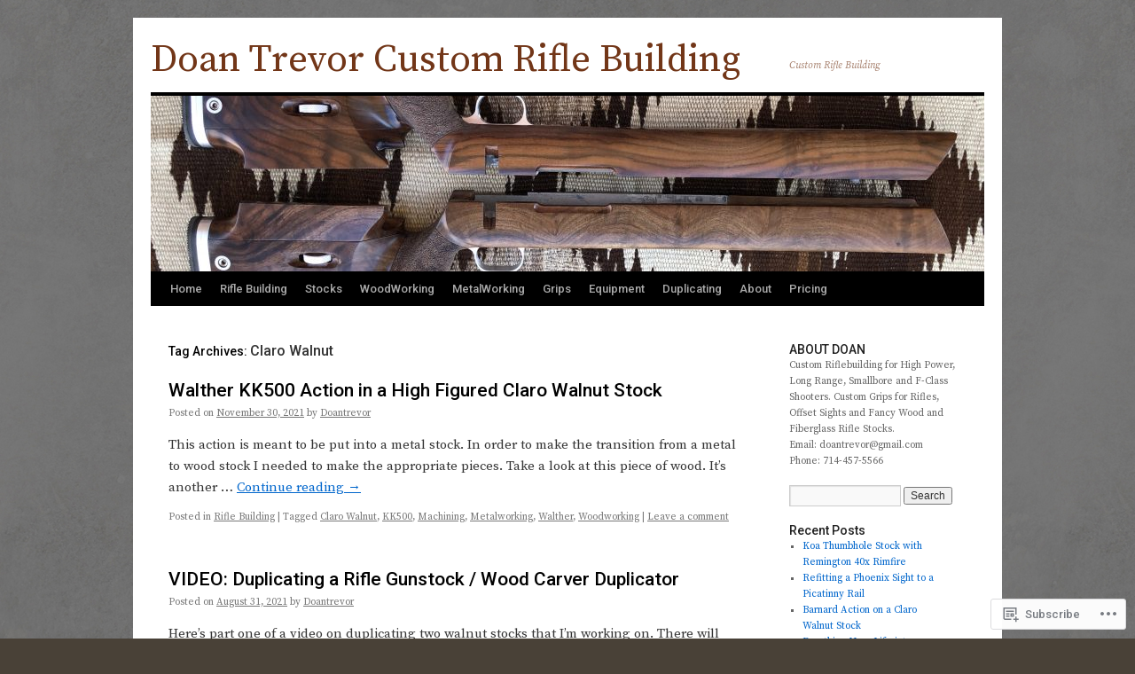

--- FILE ---
content_type: text/html; charset=UTF-8
request_url: https://doantrevor.com/tag/claro-walnut/
body_size: 18793
content:
<!DOCTYPE html>
<html lang="en">
<head>
<meta charset="UTF-8" />
<title>
Claro Walnut | Doan Trevor Custom Rifle Building</title>
<link rel="profile" href="https://gmpg.org/xfn/11" />
<link rel="stylesheet" type="text/css" media="all" href="https://s0.wp.com/wp-content/themes/pub/twentyten/style.css?m=1659017451i&amp;ver=20190507" />
<link rel="pingback" href="https://doantrevor.com/xmlrpc.php">
<script type="text/javascript">
  WebFontConfig = {"google":{"families":["Source+Serif+Pro:r:latin,latin-ext","Source+Serif+Pro:r,i,b,bi:latin,latin-ext","Roboto:500:latin,latin-ext"]},"api_url":"https:\/\/fonts-api.wp.com\/css"};
  (function() {
    var wf = document.createElement('script');
    wf.src = '/wp-content/plugins/custom-fonts/js/webfont.js';
    wf.type = 'text/javascript';
    wf.async = 'true';
    var s = document.getElementsByTagName('script')[0];
    s.parentNode.insertBefore(wf, s);
	})();
</script><style id="jetpack-custom-fonts-css">.wf-active #site-title{font-family:"Source Serif Pro",serif;font-style:normal;font-weight:400}.wf-active #site-title{font-size:42.6px;font-style:normal;font-weight:400}.wf-active #site-title a{font-weight:400;font-style:normal}.wf-active .pingback a.url, .wf-active body{font-family:"Source Serif Pro",serif}.wf-active #cancel-comment-reply-link, .wf-active #site-info, .wf-active #wp-calendar, .wf-active .comment-body thead th, .wf-active .comment-body tr th, .wf-active .comment-meta, .wf-active .entry-content label, .wf-active .entry-content thead th, .wf-active .entry-content tr th, .wf-active .entry-meta, .wf-active .entry-utility, .wf-active .form-allowed-tags, .wf-active .pingback p, .wf-active .reply, .wf-active .wp-caption-text{font-family:"Source Serif Pro",serif}.wf-active #site-info{font-size:13.2px}.wf-active body{font-size:11.3px}.wf-active big{font-size:123.375%}.wf-active #content{font-size:15px}.wf-active #content thead th, .wf-active #content tr th{font-size:11.3px}.wf-active .entry-meta{font-size:11.3px}.wf-active .entry-content label{font-size:11.3px}.wf-active .entry-content sub, .wf-active .entry-content sup{font-size:9.4px}.wf-active #entry-author-info{font-size:13.2px}.wf-active #entry-author-info h2{font-size:94%}.wf-active .entry-utility{font-size:11.3px}.wf-active .home #content .category-asides p, .wf-active .home #content .format-aside p{font-size:13.2px}.wf-active .attachment .entry-content .entry-caption{font-size:131.6%}.wf-active .wp-caption p.wp-caption-text{font-size:11.3px}.wf-active .gallery .gallery-caption{font-size:11.3px}.wf-active .comment-meta{font-size:11.3px}.wf-active .reply{font-size:11.3px}.wf-active #comments .pingback p{font-size:11.3px}.wf-active #comments .pingback .url{font-size:12.2px}.wf-active #cancel-comment-reply-link{font-size:11.3px}.wf-active #respond .form-allowed-tags{font-size:11.3px}.wf-active .widget-area .entry-meta{font-size:10.3px}.wf-active #wp-calendar caption{font-size:13.2px}.wf-active #wp-calendar thead{font-size:10.3px}.wf-active .adcode a, .wf-active .adcode div, .wf-active .adcode span{font-size:15px}.wf-active h1, .wf-active h2, .wf-active h3, .wf-active h4, .wf-active h5, .wf-active h6{font-weight:500;font-family:"Roboto",sans-serif;font-style:normal}.wf-active .page-title span{font-family:"Roboto",sans-serif;font-style:normal;font-weight:500}.wf-active #access .menu, .wf-active #access div.menu ul, .wf-active #respond label, .wf-active .entry-title, .wf-active .navigation, .wf-active .page-title, .wf-active .widget-title, .wf-active h3#comments-title, .wf-active h3#reply-title{font-family:"Roboto",sans-serif;font-style:normal;font-weight:500}.wf-active #access .menu-header, .wf-active div.menu{font-style:normal;font-weight:500}.wf-active .page-title{font-weight:500;font-style:normal}.wf-active .page-title span{font-style:normal;font-weight:500}.wf-active #content .entry-title{font-weight:500;font-style:normal}.wf-active .navigation{font-style:normal;font-weight:500}.wf-active h3#comments-title, .wf-active h3#reply-title{font-weight:500;font-style:normal}.wf-active #respond label{font-style:normal;font-weight:500}.wf-active .widget-title{font-weight:500;font-style:normal}</style>
<meta name='robots' content='max-image-preview:large' />
<meta name="google-site-verification" content="bCE4Fp13Y44-o2nd6NTbYmSz-XoXnFFYZGaAUmSEHp8" />
<meta name="msvalidate.01" content="DD87BA08F4872299D1B8D0A38F0DA944" />

<!-- Async WordPress.com Remote Login -->
<script id="wpcom_remote_login_js">
var wpcom_remote_login_extra_auth = '';
function wpcom_remote_login_remove_dom_node_id( element_id ) {
	var dom_node = document.getElementById( element_id );
	if ( dom_node ) { dom_node.parentNode.removeChild( dom_node ); }
}
function wpcom_remote_login_remove_dom_node_classes( class_name ) {
	var dom_nodes = document.querySelectorAll( '.' + class_name );
	for ( var i = 0; i < dom_nodes.length; i++ ) {
		dom_nodes[ i ].parentNode.removeChild( dom_nodes[ i ] );
	}
}
function wpcom_remote_login_final_cleanup() {
	wpcom_remote_login_remove_dom_node_classes( "wpcom_remote_login_msg" );
	wpcom_remote_login_remove_dom_node_id( "wpcom_remote_login_key" );
	wpcom_remote_login_remove_dom_node_id( "wpcom_remote_login_validate" );
	wpcom_remote_login_remove_dom_node_id( "wpcom_remote_login_js" );
	wpcom_remote_login_remove_dom_node_id( "wpcom_request_access_iframe" );
	wpcom_remote_login_remove_dom_node_id( "wpcom_request_access_styles" );
}

// Watch for messages back from the remote login
window.addEventListener( "message", function( e ) {
	if ( e.origin === "https://r-login.wordpress.com" ) {
		var data = {};
		try {
			data = JSON.parse( e.data );
		} catch( e ) {
			wpcom_remote_login_final_cleanup();
			return;
		}

		if ( data.msg === 'LOGIN' ) {
			// Clean up the login check iframe
			wpcom_remote_login_remove_dom_node_id( "wpcom_remote_login_key" );

			var id_regex = new RegExp( /^[0-9]+$/ );
			var token_regex = new RegExp( /^.*|.*|.*$/ );
			if (
				token_regex.test( data.token )
				&& id_regex.test( data.wpcomid )
			) {
				// We have everything we need to ask for a login
				var script = document.createElement( "script" );
				script.setAttribute( "id", "wpcom_remote_login_validate" );
				script.src = '/remote-login.php?wpcom_remote_login=validate'
					+ '&wpcomid=' + data.wpcomid
					+ '&token=' + encodeURIComponent( data.token )
					+ '&host=' + window.location.protocol
					+ '//' + window.location.hostname
					+ '&postid=9232'
					+ '&is_singular=';
				document.body.appendChild( script );
			}

			return;
		}

		// Safari ITP, not logged in, so redirect
		if ( data.msg === 'LOGIN-REDIRECT' ) {
			window.location = 'https://wordpress.com/log-in?redirect_to=' + window.location.href;
			return;
		}

		// Safari ITP, storage access failed, remove the request
		if ( data.msg === 'LOGIN-REMOVE' ) {
			var css_zap = 'html { -webkit-transition: margin-top 1s; transition: margin-top 1s; } /* 9001 */ html { margin-top: 0 !important; } * html body { margin-top: 0 !important; } @media screen and ( max-width: 782px ) { html { margin-top: 0 !important; } * html body { margin-top: 0 !important; } }';
			var style_zap = document.createElement( 'style' );
			style_zap.type = 'text/css';
			style_zap.appendChild( document.createTextNode( css_zap ) );
			document.body.appendChild( style_zap );

			var e = document.getElementById( 'wpcom_request_access_iframe' );
			e.parentNode.removeChild( e );

			document.cookie = 'wordpress_com_login_access=denied; path=/; max-age=31536000';

			return;
		}

		// Safari ITP
		if ( data.msg === 'REQUEST_ACCESS' ) {
			console.log( 'request access: safari' );

			// Check ITP iframe enable/disable knob
			if ( wpcom_remote_login_extra_auth !== 'safari_itp_iframe' ) {
				return;
			}

			// If we are in a "private window" there is no ITP.
			var private_window = false;
			try {
				var opendb = window.openDatabase( null, null, null, null );
			} catch( e ) {
				private_window = true;
			}

			if ( private_window ) {
				console.log( 'private window' );
				return;
			}

			var iframe = document.createElement( 'iframe' );
			iframe.id = 'wpcom_request_access_iframe';
			iframe.setAttribute( 'scrolling', 'no' );
			iframe.setAttribute( 'sandbox', 'allow-storage-access-by-user-activation allow-scripts allow-same-origin allow-top-navigation-by-user-activation' );
			iframe.src = 'https://r-login.wordpress.com/remote-login.php?wpcom_remote_login=request_access&origin=' + encodeURIComponent( data.origin ) + '&wpcomid=' + encodeURIComponent( data.wpcomid );

			var css = 'html { -webkit-transition: margin-top 1s; transition: margin-top 1s; } /* 9001 */ html { margin-top: 46px !important; } * html body { margin-top: 46px !important; } @media screen and ( max-width: 660px ) { html { margin-top: 71px !important; } * html body { margin-top: 71px !important; } #wpcom_request_access_iframe { display: block; height: 71px !important; } } #wpcom_request_access_iframe { border: 0px; height: 46px; position: fixed; top: 0; left: 0; width: 100%; min-width: 100%; z-index: 99999; background: #23282d; } ';

			var style = document.createElement( 'style' );
			style.type = 'text/css';
			style.id = 'wpcom_request_access_styles';
			style.appendChild( document.createTextNode( css ) );
			document.body.appendChild( style );

			document.body.appendChild( iframe );
		}

		if ( data.msg === 'DONE' ) {
			wpcom_remote_login_final_cleanup();
		}
	}
}, false );

// Inject the remote login iframe after the page has had a chance to load
// more critical resources
window.addEventListener( "DOMContentLoaded", function( e ) {
	var iframe = document.createElement( "iframe" );
	iframe.style.display = "none";
	iframe.setAttribute( "scrolling", "no" );
	iframe.setAttribute( "id", "wpcom_remote_login_key" );
	iframe.src = "https://r-login.wordpress.com/remote-login.php"
		+ "?wpcom_remote_login=key"
		+ "&origin=aHR0cHM6Ly9kb2FudHJldm9yLmNvbQ%3D%3D"
		+ "&wpcomid=5917606"
		+ "&time=" + Math.floor( Date.now() / 1000 );
	document.body.appendChild( iframe );
}, false );
</script>
<link rel='dns-prefetch' href='//s0.wp.com' />
<link rel="alternate" type="application/rss+xml" title="Doan Trevor Custom Rifle Building &raquo; Feed" href="https://doantrevor.com/feed/" />
<link rel="alternate" type="application/rss+xml" title="Doan Trevor Custom Rifle Building &raquo; Comments Feed" href="https://doantrevor.com/comments/feed/" />
<link rel="alternate" type="application/rss+xml" title="Doan Trevor Custom Rifle Building &raquo; Claro Walnut Tag Feed" href="https://doantrevor.com/tag/claro-walnut/feed/" />
	<script type="text/javascript">
		/* <![CDATA[ */
		function addLoadEvent(func) {
			var oldonload = window.onload;
			if (typeof window.onload != 'function') {
				window.onload = func;
			} else {
				window.onload = function () {
					oldonload();
					func();
				}
			}
		}
		/* ]]> */
	</script>
	<link crossorigin='anonymous' rel='stylesheet' id='all-css-0-1' href='/wp-content/mu-plugins/likes/jetpack-likes.css?m=1743883414i&cssminify=yes' type='text/css' media='all' />
<style id='wp-emoji-styles-inline-css'>

	img.wp-smiley, img.emoji {
		display: inline !important;
		border: none !important;
		box-shadow: none !important;
		height: 1em !important;
		width: 1em !important;
		margin: 0 0.07em !important;
		vertical-align: -0.1em !important;
		background: none !important;
		padding: 0 !important;
	}
/*# sourceURL=wp-emoji-styles-inline-css */
</style>
<link crossorigin='anonymous' rel='stylesheet' id='all-css-2-1' href='/wp-content/plugins/gutenberg-core/v22.2.0/build/styles/block-library/style.css?m=1764855221i&cssminify=yes' type='text/css' media='all' />
<style id='wp-block-library-inline-css'>
.has-text-align-justify {
	text-align:justify;
}
.has-text-align-justify{text-align:justify;}

/*# sourceURL=wp-block-library-inline-css */
</style><style id='wp-block-paragraph-inline-css'>
.is-small-text{font-size:.875em}.is-regular-text{font-size:1em}.is-large-text{font-size:2.25em}.is-larger-text{font-size:3em}.has-drop-cap:not(:focus):first-letter{float:left;font-size:8.4em;font-style:normal;font-weight:100;line-height:.68;margin:.05em .1em 0 0;text-transform:uppercase}body.rtl .has-drop-cap:not(:focus):first-letter{float:none;margin-left:.1em}p.has-drop-cap.has-background{overflow:hidden}:root :where(p.has-background){padding:1.25em 2.375em}:where(p.has-text-color:not(.has-link-color)) a{color:inherit}p.has-text-align-left[style*="writing-mode:vertical-lr"],p.has-text-align-right[style*="writing-mode:vertical-rl"]{rotate:180deg}
/*# sourceURL=/wp-content/plugins/gutenberg-core/v22.2.0/build/styles/block-library/paragraph/style.css */
</style>
<style id='global-styles-inline-css'>
:root{--wp--preset--aspect-ratio--square: 1;--wp--preset--aspect-ratio--4-3: 4/3;--wp--preset--aspect-ratio--3-4: 3/4;--wp--preset--aspect-ratio--3-2: 3/2;--wp--preset--aspect-ratio--2-3: 2/3;--wp--preset--aspect-ratio--16-9: 16/9;--wp--preset--aspect-ratio--9-16: 9/16;--wp--preset--color--black: #000;--wp--preset--color--cyan-bluish-gray: #abb8c3;--wp--preset--color--white: #fff;--wp--preset--color--pale-pink: #f78da7;--wp--preset--color--vivid-red: #cf2e2e;--wp--preset--color--luminous-vivid-orange: #ff6900;--wp--preset--color--luminous-vivid-amber: #fcb900;--wp--preset--color--light-green-cyan: #7bdcb5;--wp--preset--color--vivid-green-cyan: #00d084;--wp--preset--color--pale-cyan-blue: #8ed1fc;--wp--preset--color--vivid-cyan-blue: #0693e3;--wp--preset--color--vivid-purple: #9b51e0;--wp--preset--color--blue: #0066cc;--wp--preset--color--medium-gray: #666;--wp--preset--color--light-gray: #f1f1f1;--wp--preset--gradient--vivid-cyan-blue-to-vivid-purple: linear-gradient(135deg,rgb(6,147,227) 0%,rgb(155,81,224) 100%);--wp--preset--gradient--light-green-cyan-to-vivid-green-cyan: linear-gradient(135deg,rgb(122,220,180) 0%,rgb(0,208,130) 100%);--wp--preset--gradient--luminous-vivid-amber-to-luminous-vivid-orange: linear-gradient(135deg,rgb(252,185,0) 0%,rgb(255,105,0) 100%);--wp--preset--gradient--luminous-vivid-orange-to-vivid-red: linear-gradient(135deg,rgb(255,105,0) 0%,rgb(207,46,46) 100%);--wp--preset--gradient--very-light-gray-to-cyan-bluish-gray: linear-gradient(135deg,rgb(238,238,238) 0%,rgb(169,184,195) 100%);--wp--preset--gradient--cool-to-warm-spectrum: linear-gradient(135deg,rgb(74,234,220) 0%,rgb(151,120,209) 20%,rgb(207,42,186) 40%,rgb(238,44,130) 60%,rgb(251,105,98) 80%,rgb(254,248,76) 100%);--wp--preset--gradient--blush-light-purple: linear-gradient(135deg,rgb(255,206,236) 0%,rgb(152,150,240) 100%);--wp--preset--gradient--blush-bordeaux: linear-gradient(135deg,rgb(254,205,165) 0%,rgb(254,45,45) 50%,rgb(107,0,62) 100%);--wp--preset--gradient--luminous-dusk: linear-gradient(135deg,rgb(255,203,112) 0%,rgb(199,81,192) 50%,rgb(65,88,208) 100%);--wp--preset--gradient--pale-ocean: linear-gradient(135deg,rgb(255,245,203) 0%,rgb(182,227,212) 50%,rgb(51,167,181) 100%);--wp--preset--gradient--electric-grass: linear-gradient(135deg,rgb(202,248,128) 0%,rgb(113,206,126) 100%);--wp--preset--gradient--midnight: linear-gradient(135deg,rgb(2,3,129) 0%,rgb(40,116,252) 100%);--wp--preset--font-size--small: 13px;--wp--preset--font-size--medium: 20px;--wp--preset--font-size--large: 36px;--wp--preset--font-size--x-large: 42px;--wp--preset--font-family--albert-sans: 'Albert Sans', sans-serif;--wp--preset--font-family--alegreya: Alegreya, serif;--wp--preset--font-family--arvo: Arvo, serif;--wp--preset--font-family--bodoni-moda: 'Bodoni Moda', serif;--wp--preset--font-family--bricolage-grotesque: 'Bricolage Grotesque', sans-serif;--wp--preset--font-family--cabin: Cabin, sans-serif;--wp--preset--font-family--chivo: Chivo, sans-serif;--wp--preset--font-family--commissioner: Commissioner, sans-serif;--wp--preset--font-family--cormorant: Cormorant, serif;--wp--preset--font-family--courier-prime: 'Courier Prime', monospace;--wp--preset--font-family--crimson-pro: 'Crimson Pro', serif;--wp--preset--font-family--dm-mono: 'DM Mono', monospace;--wp--preset--font-family--dm-sans: 'DM Sans', sans-serif;--wp--preset--font-family--dm-serif-display: 'DM Serif Display', serif;--wp--preset--font-family--domine: Domine, serif;--wp--preset--font-family--eb-garamond: 'EB Garamond', serif;--wp--preset--font-family--epilogue: Epilogue, sans-serif;--wp--preset--font-family--fahkwang: Fahkwang, sans-serif;--wp--preset--font-family--figtree: Figtree, sans-serif;--wp--preset--font-family--fira-sans: 'Fira Sans', sans-serif;--wp--preset--font-family--fjalla-one: 'Fjalla One', sans-serif;--wp--preset--font-family--fraunces: Fraunces, serif;--wp--preset--font-family--gabarito: Gabarito, system-ui;--wp--preset--font-family--ibm-plex-mono: 'IBM Plex Mono', monospace;--wp--preset--font-family--ibm-plex-sans: 'IBM Plex Sans', sans-serif;--wp--preset--font-family--ibarra-real-nova: 'Ibarra Real Nova', serif;--wp--preset--font-family--instrument-serif: 'Instrument Serif', serif;--wp--preset--font-family--inter: Inter, sans-serif;--wp--preset--font-family--josefin-sans: 'Josefin Sans', sans-serif;--wp--preset--font-family--jost: Jost, sans-serif;--wp--preset--font-family--libre-baskerville: 'Libre Baskerville', serif;--wp--preset--font-family--libre-franklin: 'Libre Franklin', sans-serif;--wp--preset--font-family--literata: Literata, serif;--wp--preset--font-family--lora: Lora, serif;--wp--preset--font-family--merriweather: Merriweather, serif;--wp--preset--font-family--montserrat: Montserrat, sans-serif;--wp--preset--font-family--newsreader: Newsreader, serif;--wp--preset--font-family--noto-sans-mono: 'Noto Sans Mono', sans-serif;--wp--preset--font-family--nunito: Nunito, sans-serif;--wp--preset--font-family--open-sans: 'Open Sans', sans-serif;--wp--preset--font-family--overpass: Overpass, sans-serif;--wp--preset--font-family--pt-serif: 'PT Serif', serif;--wp--preset--font-family--petrona: Petrona, serif;--wp--preset--font-family--piazzolla: Piazzolla, serif;--wp--preset--font-family--playfair-display: 'Playfair Display', serif;--wp--preset--font-family--plus-jakarta-sans: 'Plus Jakarta Sans', sans-serif;--wp--preset--font-family--poppins: Poppins, sans-serif;--wp--preset--font-family--raleway: Raleway, sans-serif;--wp--preset--font-family--roboto: Roboto, sans-serif;--wp--preset--font-family--roboto-slab: 'Roboto Slab', serif;--wp--preset--font-family--rubik: Rubik, sans-serif;--wp--preset--font-family--rufina: Rufina, serif;--wp--preset--font-family--sora: Sora, sans-serif;--wp--preset--font-family--source-sans-3: 'Source Sans 3', sans-serif;--wp--preset--font-family--source-serif-4: 'Source Serif 4', serif;--wp--preset--font-family--space-mono: 'Space Mono', monospace;--wp--preset--font-family--syne: Syne, sans-serif;--wp--preset--font-family--texturina: Texturina, serif;--wp--preset--font-family--urbanist: Urbanist, sans-serif;--wp--preset--font-family--work-sans: 'Work Sans', sans-serif;--wp--preset--spacing--20: 0.44rem;--wp--preset--spacing--30: 0.67rem;--wp--preset--spacing--40: 1rem;--wp--preset--spacing--50: 1.5rem;--wp--preset--spacing--60: 2.25rem;--wp--preset--spacing--70: 3.38rem;--wp--preset--spacing--80: 5.06rem;--wp--preset--shadow--natural: 6px 6px 9px rgba(0, 0, 0, 0.2);--wp--preset--shadow--deep: 12px 12px 50px rgba(0, 0, 0, 0.4);--wp--preset--shadow--sharp: 6px 6px 0px rgba(0, 0, 0, 0.2);--wp--preset--shadow--outlined: 6px 6px 0px -3px rgb(255, 255, 255), 6px 6px rgb(0, 0, 0);--wp--preset--shadow--crisp: 6px 6px 0px rgb(0, 0, 0);}:where(.is-layout-flex){gap: 0.5em;}:where(.is-layout-grid){gap: 0.5em;}body .is-layout-flex{display: flex;}.is-layout-flex{flex-wrap: wrap;align-items: center;}.is-layout-flex > :is(*, div){margin: 0;}body .is-layout-grid{display: grid;}.is-layout-grid > :is(*, div){margin: 0;}:where(.wp-block-columns.is-layout-flex){gap: 2em;}:where(.wp-block-columns.is-layout-grid){gap: 2em;}:where(.wp-block-post-template.is-layout-flex){gap: 1.25em;}:where(.wp-block-post-template.is-layout-grid){gap: 1.25em;}.has-black-color{color: var(--wp--preset--color--black) !important;}.has-cyan-bluish-gray-color{color: var(--wp--preset--color--cyan-bluish-gray) !important;}.has-white-color{color: var(--wp--preset--color--white) !important;}.has-pale-pink-color{color: var(--wp--preset--color--pale-pink) !important;}.has-vivid-red-color{color: var(--wp--preset--color--vivid-red) !important;}.has-luminous-vivid-orange-color{color: var(--wp--preset--color--luminous-vivid-orange) !important;}.has-luminous-vivid-amber-color{color: var(--wp--preset--color--luminous-vivid-amber) !important;}.has-light-green-cyan-color{color: var(--wp--preset--color--light-green-cyan) !important;}.has-vivid-green-cyan-color{color: var(--wp--preset--color--vivid-green-cyan) !important;}.has-pale-cyan-blue-color{color: var(--wp--preset--color--pale-cyan-blue) !important;}.has-vivid-cyan-blue-color{color: var(--wp--preset--color--vivid-cyan-blue) !important;}.has-vivid-purple-color{color: var(--wp--preset--color--vivid-purple) !important;}.has-black-background-color{background-color: var(--wp--preset--color--black) !important;}.has-cyan-bluish-gray-background-color{background-color: var(--wp--preset--color--cyan-bluish-gray) !important;}.has-white-background-color{background-color: var(--wp--preset--color--white) !important;}.has-pale-pink-background-color{background-color: var(--wp--preset--color--pale-pink) !important;}.has-vivid-red-background-color{background-color: var(--wp--preset--color--vivid-red) !important;}.has-luminous-vivid-orange-background-color{background-color: var(--wp--preset--color--luminous-vivid-orange) !important;}.has-luminous-vivid-amber-background-color{background-color: var(--wp--preset--color--luminous-vivid-amber) !important;}.has-light-green-cyan-background-color{background-color: var(--wp--preset--color--light-green-cyan) !important;}.has-vivid-green-cyan-background-color{background-color: var(--wp--preset--color--vivid-green-cyan) !important;}.has-pale-cyan-blue-background-color{background-color: var(--wp--preset--color--pale-cyan-blue) !important;}.has-vivid-cyan-blue-background-color{background-color: var(--wp--preset--color--vivid-cyan-blue) !important;}.has-vivid-purple-background-color{background-color: var(--wp--preset--color--vivid-purple) !important;}.has-black-border-color{border-color: var(--wp--preset--color--black) !important;}.has-cyan-bluish-gray-border-color{border-color: var(--wp--preset--color--cyan-bluish-gray) !important;}.has-white-border-color{border-color: var(--wp--preset--color--white) !important;}.has-pale-pink-border-color{border-color: var(--wp--preset--color--pale-pink) !important;}.has-vivid-red-border-color{border-color: var(--wp--preset--color--vivid-red) !important;}.has-luminous-vivid-orange-border-color{border-color: var(--wp--preset--color--luminous-vivid-orange) !important;}.has-luminous-vivid-amber-border-color{border-color: var(--wp--preset--color--luminous-vivid-amber) !important;}.has-light-green-cyan-border-color{border-color: var(--wp--preset--color--light-green-cyan) !important;}.has-vivid-green-cyan-border-color{border-color: var(--wp--preset--color--vivid-green-cyan) !important;}.has-pale-cyan-blue-border-color{border-color: var(--wp--preset--color--pale-cyan-blue) !important;}.has-vivid-cyan-blue-border-color{border-color: var(--wp--preset--color--vivid-cyan-blue) !important;}.has-vivid-purple-border-color{border-color: var(--wp--preset--color--vivid-purple) !important;}.has-vivid-cyan-blue-to-vivid-purple-gradient-background{background: var(--wp--preset--gradient--vivid-cyan-blue-to-vivid-purple) !important;}.has-light-green-cyan-to-vivid-green-cyan-gradient-background{background: var(--wp--preset--gradient--light-green-cyan-to-vivid-green-cyan) !important;}.has-luminous-vivid-amber-to-luminous-vivid-orange-gradient-background{background: var(--wp--preset--gradient--luminous-vivid-amber-to-luminous-vivid-orange) !important;}.has-luminous-vivid-orange-to-vivid-red-gradient-background{background: var(--wp--preset--gradient--luminous-vivid-orange-to-vivid-red) !important;}.has-very-light-gray-to-cyan-bluish-gray-gradient-background{background: var(--wp--preset--gradient--very-light-gray-to-cyan-bluish-gray) !important;}.has-cool-to-warm-spectrum-gradient-background{background: var(--wp--preset--gradient--cool-to-warm-spectrum) !important;}.has-blush-light-purple-gradient-background{background: var(--wp--preset--gradient--blush-light-purple) !important;}.has-blush-bordeaux-gradient-background{background: var(--wp--preset--gradient--blush-bordeaux) !important;}.has-luminous-dusk-gradient-background{background: var(--wp--preset--gradient--luminous-dusk) !important;}.has-pale-ocean-gradient-background{background: var(--wp--preset--gradient--pale-ocean) !important;}.has-electric-grass-gradient-background{background: var(--wp--preset--gradient--electric-grass) !important;}.has-midnight-gradient-background{background: var(--wp--preset--gradient--midnight) !important;}.has-small-font-size{font-size: var(--wp--preset--font-size--small) !important;}.has-medium-font-size{font-size: var(--wp--preset--font-size--medium) !important;}.has-large-font-size{font-size: var(--wp--preset--font-size--large) !important;}.has-x-large-font-size{font-size: var(--wp--preset--font-size--x-large) !important;}.has-albert-sans-font-family{font-family: var(--wp--preset--font-family--albert-sans) !important;}.has-alegreya-font-family{font-family: var(--wp--preset--font-family--alegreya) !important;}.has-arvo-font-family{font-family: var(--wp--preset--font-family--arvo) !important;}.has-bodoni-moda-font-family{font-family: var(--wp--preset--font-family--bodoni-moda) !important;}.has-bricolage-grotesque-font-family{font-family: var(--wp--preset--font-family--bricolage-grotesque) !important;}.has-cabin-font-family{font-family: var(--wp--preset--font-family--cabin) !important;}.has-chivo-font-family{font-family: var(--wp--preset--font-family--chivo) !important;}.has-commissioner-font-family{font-family: var(--wp--preset--font-family--commissioner) !important;}.has-cormorant-font-family{font-family: var(--wp--preset--font-family--cormorant) !important;}.has-courier-prime-font-family{font-family: var(--wp--preset--font-family--courier-prime) !important;}.has-crimson-pro-font-family{font-family: var(--wp--preset--font-family--crimson-pro) !important;}.has-dm-mono-font-family{font-family: var(--wp--preset--font-family--dm-mono) !important;}.has-dm-sans-font-family{font-family: var(--wp--preset--font-family--dm-sans) !important;}.has-dm-serif-display-font-family{font-family: var(--wp--preset--font-family--dm-serif-display) !important;}.has-domine-font-family{font-family: var(--wp--preset--font-family--domine) !important;}.has-eb-garamond-font-family{font-family: var(--wp--preset--font-family--eb-garamond) !important;}.has-epilogue-font-family{font-family: var(--wp--preset--font-family--epilogue) !important;}.has-fahkwang-font-family{font-family: var(--wp--preset--font-family--fahkwang) !important;}.has-figtree-font-family{font-family: var(--wp--preset--font-family--figtree) !important;}.has-fira-sans-font-family{font-family: var(--wp--preset--font-family--fira-sans) !important;}.has-fjalla-one-font-family{font-family: var(--wp--preset--font-family--fjalla-one) !important;}.has-fraunces-font-family{font-family: var(--wp--preset--font-family--fraunces) !important;}.has-gabarito-font-family{font-family: var(--wp--preset--font-family--gabarito) !important;}.has-ibm-plex-mono-font-family{font-family: var(--wp--preset--font-family--ibm-plex-mono) !important;}.has-ibm-plex-sans-font-family{font-family: var(--wp--preset--font-family--ibm-plex-sans) !important;}.has-ibarra-real-nova-font-family{font-family: var(--wp--preset--font-family--ibarra-real-nova) !important;}.has-instrument-serif-font-family{font-family: var(--wp--preset--font-family--instrument-serif) !important;}.has-inter-font-family{font-family: var(--wp--preset--font-family--inter) !important;}.has-josefin-sans-font-family{font-family: var(--wp--preset--font-family--josefin-sans) !important;}.has-jost-font-family{font-family: var(--wp--preset--font-family--jost) !important;}.has-libre-baskerville-font-family{font-family: var(--wp--preset--font-family--libre-baskerville) !important;}.has-libre-franklin-font-family{font-family: var(--wp--preset--font-family--libre-franklin) !important;}.has-literata-font-family{font-family: var(--wp--preset--font-family--literata) !important;}.has-lora-font-family{font-family: var(--wp--preset--font-family--lora) !important;}.has-merriweather-font-family{font-family: var(--wp--preset--font-family--merriweather) !important;}.has-montserrat-font-family{font-family: var(--wp--preset--font-family--montserrat) !important;}.has-newsreader-font-family{font-family: var(--wp--preset--font-family--newsreader) !important;}.has-noto-sans-mono-font-family{font-family: var(--wp--preset--font-family--noto-sans-mono) !important;}.has-nunito-font-family{font-family: var(--wp--preset--font-family--nunito) !important;}.has-open-sans-font-family{font-family: var(--wp--preset--font-family--open-sans) !important;}.has-overpass-font-family{font-family: var(--wp--preset--font-family--overpass) !important;}.has-pt-serif-font-family{font-family: var(--wp--preset--font-family--pt-serif) !important;}.has-petrona-font-family{font-family: var(--wp--preset--font-family--petrona) !important;}.has-piazzolla-font-family{font-family: var(--wp--preset--font-family--piazzolla) !important;}.has-playfair-display-font-family{font-family: var(--wp--preset--font-family--playfair-display) !important;}.has-plus-jakarta-sans-font-family{font-family: var(--wp--preset--font-family--plus-jakarta-sans) !important;}.has-poppins-font-family{font-family: var(--wp--preset--font-family--poppins) !important;}.has-raleway-font-family{font-family: var(--wp--preset--font-family--raleway) !important;}.has-roboto-font-family{font-family: var(--wp--preset--font-family--roboto) !important;}.has-roboto-slab-font-family{font-family: var(--wp--preset--font-family--roboto-slab) !important;}.has-rubik-font-family{font-family: var(--wp--preset--font-family--rubik) !important;}.has-rufina-font-family{font-family: var(--wp--preset--font-family--rufina) !important;}.has-sora-font-family{font-family: var(--wp--preset--font-family--sora) !important;}.has-source-sans-3-font-family{font-family: var(--wp--preset--font-family--source-sans-3) !important;}.has-source-serif-4-font-family{font-family: var(--wp--preset--font-family--source-serif-4) !important;}.has-space-mono-font-family{font-family: var(--wp--preset--font-family--space-mono) !important;}.has-syne-font-family{font-family: var(--wp--preset--font-family--syne) !important;}.has-texturina-font-family{font-family: var(--wp--preset--font-family--texturina) !important;}.has-urbanist-font-family{font-family: var(--wp--preset--font-family--urbanist) !important;}.has-work-sans-font-family{font-family: var(--wp--preset--font-family--work-sans) !important;}
/*# sourceURL=global-styles-inline-css */
</style>

<style id='classic-theme-styles-inline-css'>
/*! This file is auto-generated */
.wp-block-button__link{color:#fff;background-color:#32373c;border-radius:9999px;box-shadow:none;text-decoration:none;padding:calc(.667em + 2px) calc(1.333em + 2px);font-size:1.125em}.wp-block-file__button{background:#32373c;color:#fff;text-decoration:none}
/*# sourceURL=/wp-includes/css/classic-themes.min.css */
</style>
<link crossorigin='anonymous' rel='stylesheet' id='all-css-4-1' href='/_static/??-eJyNT0kOwjAM/BCu1YKgHBBv6WJCIGmi2KX095giNiFVXCx7NIsHhwhN6IQ6weh6YzvGJtQuNGfGIsvLLAe2PjqCRJdsha1leTGAZXSUNcwL/DDyPby9EinuYyV3hqfWVuTIK21ONtjWkKicnzsIXeclUWOgrmMiZtDpbe9BjprFP7oHjLGvUQYFRkXx0ek/7lQcpsy5pxKpqdHVTFXe55zIUAB9pRIbuq8DDq6y6S7d+12+LvNyWRTbzekGiYipTQ==&cssminify=yes' type='text/css' media='all' />
<style id='jetpack-global-styles-frontend-style-inline-css'>
:root { --font-headings: unset; --font-base: unset; --font-headings-default: -apple-system,BlinkMacSystemFont,"Segoe UI",Roboto,Oxygen-Sans,Ubuntu,Cantarell,"Helvetica Neue",sans-serif; --font-base-default: -apple-system,BlinkMacSystemFont,"Segoe UI",Roboto,Oxygen-Sans,Ubuntu,Cantarell,"Helvetica Neue",sans-serif;}
/*# sourceURL=jetpack-global-styles-frontend-style-inline-css */
</style>
<link crossorigin='anonymous' rel='stylesheet' id='all-css-6-1' href='/_static/??-eJyNjcsKAjEMRX/IGtQZBxfip0hMS9sxTYppGfx7H7gRN+7ugcs5sFRHKi1Ig9Jd5R6zGMyhVaTrh8G6QFHfORhYwlvw6P39PbPENZmt4G/ROQuBKWVkxxrVvuBH1lIoz2waILJekF+HUzlupnG3nQ77YZwfuRJIaQ==&cssminify=yes' type='text/css' media='all' />
<script type="text/javascript" id="wpcom-actionbar-placeholder-js-extra">
/* <![CDATA[ */
var actionbardata = {"siteID":"5917606","postID":"0","siteURL":"https://doantrevor.com","xhrURL":"https://doantrevor.com/wp-admin/admin-ajax.php","nonce":"82a9033793","isLoggedIn":"","statusMessage":"","subsEmailDefault":"instantly","proxyScriptUrl":"https://s0.wp.com/wp-content/js/wpcom-proxy-request.js?m=1513050504i&amp;ver=20211021","i18n":{"followedText":"New posts from this site will now appear in your \u003Ca href=\"https://wordpress.com/reader\"\u003EReader\u003C/a\u003E","foldBar":"Collapse this bar","unfoldBar":"Expand this bar","shortLinkCopied":"Shortlink copied to clipboard."}};
//# sourceURL=wpcom-actionbar-placeholder-js-extra
/* ]]> */
</script>
<script type="text/javascript" id="jetpack-mu-wpcom-settings-js-before">
/* <![CDATA[ */
var JETPACK_MU_WPCOM_SETTINGS = {"assetsUrl":"https://s0.wp.com/wp-content/mu-plugins/jetpack-mu-wpcom-plugin/sun/jetpack_vendor/automattic/jetpack-mu-wpcom/src/build/"};
//# sourceURL=jetpack-mu-wpcom-settings-js-before
/* ]]> */
</script>
<script crossorigin='anonymous' type='text/javascript'  src='/wp-content/js/rlt-proxy.js?m=1720530689i'></script>
<script type="text/javascript" id="rlt-proxy-js-after">
/* <![CDATA[ */
	rltInitialize( {"token":null,"iframeOrigins":["https:\/\/widgets.wp.com"]} );
//# sourceURL=rlt-proxy-js-after
/* ]]> */
</script>
<link rel="EditURI" type="application/rsd+xml" title="RSD" href="https://doantrevor.wordpress.com/xmlrpc.php?rsd" />
<meta name="generator" content="WordPress.com" />

<!-- Jetpack Open Graph Tags -->
<meta property="og:type" content="website" />
<meta property="og:title" content="Claro Walnut &#8211; Doan Trevor Custom Rifle Building" />
<meta property="og:url" content="https://doantrevor.com/tag/claro-walnut/" />
<meta property="og:site_name" content="Doan Trevor Custom Rifle Building" />
<meta property="og:image" content="https://s0.wp.com/i/blank.jpg?m=1383295312i" />
<meta property="og:image:width" content="200" />
<meta property="og:image:height" content="200" />
<meta property="og:image:alt" content="" />
<meta property="og:locale" content="en_US" />

<!-- End Jetpack Open Graph Tags -->
<link rel="shortcut icon" type="image/x-icon" href="https://s0.wp.com/i/favicon.ico?m=1713425267i" sizes="16x16 24x24 32x32 48x48" />
<link rel="icon" type="image/x-icon" href="https://s0.wp.com/i/favicon.ico?m=1713425267i" sizes="16x16 24x24 32x32 48x48" />
<link rel="apple-touch-icon" href="https://s0.wp.com/i/webclip.png?m=1713868326i" />
<link rel='openid.server' href='https://doantrevor.com/?openidserver=1' />
<link rel='openid.delegate' href='https://doantrevor.com/' />
<link rel="search" type="application/opensearchdescription+xml" href="https://doantrevor.com/osd.xml" title="Doan Trevor Custom Rifle Building" />
<link rel="search" type="application/opensearchdescription+xml" href="https://s1.wp.com/opensearch.xml" title="WordPress.com" />
<meta name="theme-color" content="#494137" />
<meta name="description" content="Posts about Claro Walnut written by Doantrevor" />
		<style type="text/css" id="twentyten-header-css">
					#site-title a,
			#site-description {
				color: #723618 !important;
			}
				</style>
	<style type="text/css" id="custom-background-css">
body.custom-background { background-color: #494137; background-image: url("https://doantrevor.files.wordpress.com/2013/11/seamlesstexture22_1200.jpg"); background-position: left top; background-size: auto; background-repeat: repeat; background-attachment: fixed; }
</style>
	</head>

<body class="archive tag tag-claro-walnut tag-32526850 custom-background wp-theme-pubtwentyten customizer-styles-applied jetpack-reblog-enabled">
<div id="wrapper" class="hfeed">
	<div id="header">
		<div id="masthead">
			<div id="branding" role="banner">
								<div id="site-title">
					<span>
						<a href="https://doantrevor.com/" title="Doan Trevor Custom Rifle Building" rel="home">Doan Trevor Custom Rifle Building</a>
					</span>
				</div>
				<div id="site-description">Custom Rifle Building</div>

									<a class="home-link" href="https://doantrevor.com/" title="Doan Trevor Custom Rifle Building" rel="home">
						<img src="https://doantrevor.com/wp-content/uploads/2018/03/cropped-img_5388.jpg" width="940" height="198" alt="" />
					</a>
								</div><!-- #branding -->

			<div id="access" role="navigation">
								<div class="skip-link screen-reader-text"><a href="#content" title="Skip to content">Skip to content</a></div>
				<div class="menu-header"><ul id="menu-custom-rifle-building-menu" class="menu"><li id="menu-item-2843" class="menu-item menu-item-type-custom menu-item-object-custom menu-item-home menu-item-2843"><a href="https://doantrevor.com/" title="Doan Trevor Custom RifleBuilding Home">Home</a></li>
<li id="menu-item-2754" class="menu-item menu-item-type-post_type menu-item-object-page menu-item-has-children menu-item-2754"><a href="https://doantrevor.com/rifle-building/" title="Doan Trevor Custom RifleBuilding">Rifle Building</a>
<ul class="sub-menu">
	<li id="menu-item-2751" class="menu-item menu-item-type-post_type menu-item-object-page menu-item-2751"><a href="https://doantrevor.com/veterans-rifle/" title="Custom RifleBuilding Veteran&#8217;s Rifle">Veteran&#8217;s Rifle</a></li>
</ul>
</li>
<li id="menu-item-2752" class="menu-item menu-item-type-post_type menu-item-object-page menu-item-2752"><a href="https://doantrevor.com/stock-blanks-for-custom-rifles/" title="Doan Trevor Custom RifleBuilding Stocks">Stocks</a></li>
<li id="menu-item-2753" class="menu-item menu-item-type-post_type menu-item-object-page menu-item-2753"><a href="https://doantrevor.com/woodworking/" title="Doan Trevor Custom RifleBuilding Wood Working">WoodWorking</a></li>
<li id="menu-item-2758" class="menu-item menu-item-type-post_type menu-item-object-page menu-item-2758"><a href="https://doantrevor.com/metalworking/" title="Doan Trevor Custom RifleBuilding MetalWorking&#8217;">MetalWorking</a></li>
<li id="menu-item-2755" class="menu-item menu-item-type-post_type menu-item-object-page menu-item-2755"><a href="https://doantrevor.com/grips/" title="Doan Trevor Custom RifleBuilding Grips">Grips</a></li>
<li id="menu-item-2756" class="menu-item menu-item-type-post_type menu-item-object-page menu-item-2756"><a href="https://doantrevor.com/equipment/" title="Doan Trevor Custom RifleBuilding Equipment">Equipment</a></li>
<li id="menu-item-2821" class="menu-item menu-item-type-post_type menu-item-object-page menu-item-2821"><a href="https://doantrevor.com/duplicating/" title="Doan Trevor Custom RifleBuilding Duplicating">Duplicating</a></li>
<li id="menu-item-2757" class="menu-item menu-item-type-post_type menu-item-object-page menu-item-2757"><a href="https://doantrevor.com/about/" title="About Doan Trevor Custom RifleBuilding">About</a></li>
<li id="menu-item-5743" class="menu-item menu-item-type-post_type menu-item-object-page menu-item-5743"><a href="https://doantrevor.com/?page_id=5738">Pricing</a></li>
</ul></div>			</div><!-- #access -->
		</div><!-- #masthead -->
	</div><!-- #header -->

	<div id="main">

		<div id="container">
			<div id="content" role="main">

				<h1 class="page-title">Tag Archives: <span>Claro Walnut</span></h1>

				



	
			<div id="post-9232" class="post-9232 post type-post status-publish format-standard hentry category-rifle-building tag-claro-walnut tag-kk500 tag-machining tag-metalworking tag-walther tag-woodworking">
			<h2 class="entry-title"><a href="https://doantrevor.com/2021/11/30/walther-kk500-action-in-a-high-figured-claro-walnut-stock/" rel="bookmark">Walther KK500 Action in a High Figured Claro Walnut&nbsp;Stock</a></h2>

			<div class="entry-meta">
				<span class="meta-prep meta-prep-author">Posted on</span> <a href="https://doantrevor.com/2021/11/30/walther-kk500-action-in-a-high-figured-claro-walnut-stock/" title="10:38 AM" rel="bookmark"><span class="entry-date">November 30, 2021</span></a> <span class="meta-sep">by</span> <span class="author vcard"><a class="url fn n" href="https://doantrevor.com/author/doantrevor/" title="View all posts by Doantrevor">Doantrevor</a></span>			</div><!-- .entry-meta -->

					<div class="entry-summary">
				<p>This action is meant to be put into a metal stock. In order to make the transition from a metal to wood stock I needed to make the appropriate pieces. Take a look at this piece of wood. It&#8217;s another &hellip; <a href="https://doantrevor.com/2021/11/30/walther-kk500-action-in-a-high-figured-claro-walnut-stock/">Continue reading <span class="meta-nav">&rarr;</span></a></p>
			</div><!-- .entry-summary -->
	
			<div class="entry-utility">
													<span class="cat-links">
						<span class="entry-utility-prep entry-utility-prep-cat-links">Posted in</span> <a href="https://doantrevor.com/category/rifle-building/" rel="category tag">Rifle Building</a>					</span>
					<span class="meta-sep">|</span>
				
								<span class="tag-links">
					<span class="entry-utility-prep entry-utility-prep-tag-links">Tagged</span> <a href="https://doantrevor.com/tag/claro-walnut/" rel="tag">Claro Walnut</a>, <a href="https://doantrevor.com/tag/kk500/" rel="tag">KK500</a>, <a href="https://doantrevor.com/tag/machining/" rel="tag">Machining</a>, <a href="https://doantrevor.com/tag/metalworking/" rel="tag">Metalworking</a>, <a href="https://doantrevor.com/tag/walther/" rel="tag">Walther</a>, <a href="https://doantrevor.com/tag/woodworking/" rel="tag">Woodworking</a>				</span>
				<span class="meta-sep">|</span>
				
				<span class="comments-link"><a href="https://doantrevor.com/2021/11/30/walther-kk500-action-in-a-high-figured-claro-walnut-stock/#respond">Leave a comment</a></span>

							</div><!-- .entry-utility -->
		</div><!-- #post-9232 -->

		
	

	
			<div id="post-9165" class="post-9165 post type-post status-publish format-standard hentry category-benchrest-bench-rifle category-f-class category-f-class-open category-f-tr category-rifle-building tag-claro-walnut tag-duplicating tag-fiddleback tag-woodworking">
			<h2 class="entry-title"><a href="https://doantrevor.com/2021/08/31/video-duplicating-a-rifle-gunstock-wood-carver-duplicator/" rel="bookmark">VIDEO: Duplicating a Rifle Gunstock / Wood Carver&nbsp;Duplicator</a></h2>

			<div class="entry-meta">
				<span class="meta-prep meta-prep-author">Posted on</span> <a href="https://doantrevor.com/2021/08/31/video-duplicating-a-rifle-gunstock-wood-carver-duplicator/" title="11:21 AM" rel="bookmark"><span class="entry-date">August 31, 2021</span></a> <span class="meta-sep">by</span> <span class="author vcard"><a class="url fn n" href="https://doantrevor.com/author/doantrevor/" title="View all posts by Doantrevor">Doantrevor</a></span>			</div><!-- .entry-meta -->

					<div class="entry-summary">
				<p>Here&#8217;s part one of a video on duplicating two walnut stocks that I&#8217;m working on. There will be a part 2 of this video and more related videos. Please subscribe and click the notification bell to see upcoming videos.</p>
			</div><!-- .entry-summary -->
	
			<div class="entry-utility">
													<span class="cat-links">
						<span class="entry-utility-prep entry-utility-prep-cat-links">Posted in</span> <a href="https://doantrevor.com/category/benchrest-bench-rifle/" rel="category tag">Benchrest / Bench Rifle</a>, <a href="https://doantrevor.com/category/f-class/" rel="category tag">F-Class</a>, <a href="https://doantrevor.com/category/f-class/f-class-open/" rel="category tag">F-Class Open</a>, <a href="https://doantrevor.com/category/f-class/f-tr/" rel="category tag">F-TR</a>, <a href="https://doantrevor.com/category/rifle-building/" rel="category tag">Rifle Building</a>					</span>
					<span class="meta-sep">|</span>
				
								<span class="tag-links">
					<span class="entry-utility-prep entry-utility-prep-tag-links">Tagged</span> <a href="https://doantrevor.com/tag/claro-walnut/" rel="tag">Claro Walnut</a>, <a href="https://doantrevor.com/tag/duplicating/" rel="tag">Duplicating</a>, <a href="https://doantrevor.com/tag/fiddleback/" rel="tag">Fiddleback</a>, <a href="https://doantrevor.com/tag/woodworking/" rel="tag">Woodworking</a>				</span>
				<span class="meta-sep">|</span>
				
				<span class="comments-link"><a href="https://doantrevor.com/2021/08/31/video-duplicating-a-rifle-gunstock-wood-carver-duplicator/#comments">5 Comments</a></span>

							</div><!-- .entry-utility -->
		</div><!-- #post-9165 -->

		
	

	
			<div id="post-8893" class="post-8893 post type-post status-publish format-standard hentry category-rifle-building tag-claro-walnut tag-competition-shooting tag-custom-metalwork tag-custom-rifle tag-english-walnut tag-highpower-shooting tag-longrange-shooting tag-smallbore">
			<h2 class="entry-title"><a href="https://doantrevor.com/2021/02/08/claro-walnut-stock-with-a-barnard-action/" rel="bookmark">Claro Walnut Stock with a Barnard&nbsp;Action</a></h2>

			<div class="entry-meta">
				<span class="meta-prep meta-prep-author">Posted on</span> <a href="https://doantrevor.com/2021/02/08/claro-walnut-stock-with-a-barnard-action/" title="3:58 PM" rel="bookmark"><span class="entry-date">February 8, 2021</span></a> <span class="meta-sep">by</span> <span class="author vcard"><a class="url fn n" href="https://doantrevor.com/author/doantrevor/" title="View all posts by Doantrevor">Doantrevor</a></span>			</div><!-- .entry-meta -->

					<div class="entry-summary">
				<p>The stock is made from Claro walnut, the pistol grip is English walnut.</p>
			</div><!-- .entry-summary -->
	
			<div class="entry-utility">
													<span class="cat-links">
						<span class="entry-utility-prep entry-utility-prep-cat-links">Posted in</span> <a href="https://doantrevor.com/category/rifle-building/" rel="category tag">Rifle Building</a>					</span>
					<span class="meta-sep">|</span>
				
								<span class="tag-links">
					<span class="entry-utility-prep entry-utility-prep-tag-links">Tagged</span> <a href="https://doantrevor.com/tag/claro-walnut/" rel="tag">Claro Walnut</a>, <a href="https://doantrevor.com/tag/competition-shooting/" rel="tag">Competition Shooting</a>, <a href="https://doantrevor.com/tag/custom-metalwork/" rel="tag">custom metalwork</a>, <a href="https://doantrevor.com/tag/custom-rifle/" rel="tag">Custom Rifle</a>, <a href="https://doantrevor.com/tag/english-walnut/" rel="tag">english walnut</a>, <a href="https://doantrevor.com/tag/highpower-shooting/" rel="tag">highpower shooting</a>, <a href="https://doantrevor.com/tag/longrange-shooting/" rel="tag">longrange shooting</a>, <a href="https://doantrevor.com/tag/smallbore/" rel="tag">smallbore</a>				</span>
				<span class="meta-sep">|</span>
				
				<span class="comments-link"><a href="https://doantrevor.com/2021/02/08/claro-walnut-stock-with-a-barnard-action/#comments">1 Comment</a></span>

							</div><!-- .entry-utility -->
		</div><!-- #post-8893 -->

		
	

	
			<div id="post-8841" class="post-8841 post type-post status-publish format-standard hentry category-rifle-building tag-american-walnut tag-claro-walnut tag-competition-shooting tag-custom-riflebudling tag-doan-trevor tag-f-class tag-long-range-shooting tag-mid-range-shooting">
			<h2 class="entry-title"><a href="https://doantrevor.com/2020/11/30/american-walnut-f-class-stock-with-figured-english-claro-walnut-inlay-on-forend/" rel="bookmark">American Walnut F-Class Stock with Figured English &amp; Claro Walnut Inlay on&nbsp;Forend</a></h2>

			<div class="entry-meta">
				<span class="meta-prep meta-prep-author">Posted on</span> <a href="https://doantrevor.com/2020/11/30/american-walnut-f-class-stock-with-figured-english-claro-walnut-inlay-on-forend/" title="5:53 PM" rel="bookmark"><span class="entry-date">November 30, 2020</span></a> <span class="meta-sep">by</span> <span class="author vcard"><a class="url fn n" href="https://doantrevor.com/author/doantrevor/" title="View all posts by Doantrevor">Doantrevor</a></span>			</div><!-- .entry-meta -->

					<div class="entry-summary">
				<p>The owner has 3 actions with the same barrel block mounting system. He wanted to be able to use one stock. I built a bedding system that would accomplish this task. The two pieces of Claro Walnut on the forend &hellip; <a href="https://doantrevor.com/2020/11/30/american-walnut-f-class-stock-with-figured-english-claro-walnut-inlay-on-forend/">Continue reading <span class="meta-nav">&rarr;</span></a></p>
			</div><!-- .entry-summary -->
	
			<div class="entry-utility">
													<span class="cat-links">
						<span class="entry-utility-prep entry-utility-prep-cat-links">Posted in</span> <a href="https://doantrevor.com/category/rifle-building/" rel="category tag">Rifle Building</a>					</span>
					<span class="meta-sep">|</span>
				
								<span class="tag-links">
					<span class="entry-utility-prep entry-utility-prep-tag-links">Tagged</span> <a href="https://doantrevor.com/tag/american-walnut/" rel="tag">American Walnut</a>, <a href="https://doantrevor.com/tag/claro-walnut/" rel="tag">Claro Walnut</a>, <a href="https://doantrevor.com/tag/competition-shooting/" rel="tag">Competition Shooting</a>, <a href="https://doantrevor.com/tag/custom-riflebudling/" rel="tag">Custom Riflebudling</a>, <a href="https://doantrevor.com/tag/doan-trevor/" rel="tag">Doan Trevor</a>, <a href="https://doantrevor.com/tag/f-class/" rel="tag">F-Class</a>, <a href="https://doantrevor.com/tag/long-range-shooting/" rel="tag">Long Range Shooting</a>, <a href="https://doantrevor.com/tag/mid-range-shooting/" rel="tag">Mid-Range Shooting</a>				</span>
				<span class="meta-sep">|</span>
				
				<span class="comments-link"><a href="https://doantrevor.com/2020/11/30/american-walnut-f-class-stock-with-figured-english-claro-walnut-inlay-on-forend/#respond">Leave a comment</a></span>

							</div><!-- .entry-utility -->
		</div><!-- #post-8841 -->

		
	

			</div><!-- #content -->
		</div><!-- #container -->


		<div id="primary" class="widget-area" role="complementary">
						<ul class="xoxo">

<li id="text-307566056" class="widget-container widget_text"><h3 class="widget-title">ABOUT DOAN</h3>			<div class="textwidget"><p>Custom Riflebuilding for High Power, Long Range, Smallbore and F-Class Shooters.  Custom Grips for Rifles, Offset Sights and Fancy Wood and Fiberglass Rifle Stocks.<br />
Email: doantrevor@gmail.com<br />
Phone: 714-457-5566</p>
</div>
		</li><li id="search-4" class="widget-container widget_search"><form role="search" method="get" id="searchform" class="searchform" action="https://doantrevor.com/">
				<div>
					<label class="screen-reader-text" for="s">Search for:</label>
					<input type="text" value="" name="s" id="s" />
					<input type="submit" id="searchsubmit" value="Search" />
				</div>
			</form></li>
		<li id="recent-posts-7" class="widget-container widget_recent_entries">
		<h3 class="widget-title">Recent Posts</h3>
		<ul>
											<li>
					<a href="https://doantrevor.com/2025/12/05/koa-thumbhole-stock-with-remington-40x-rimfire/">Koa Thumbhole Stock with Remington 40x&nbsp;Rimfire</a>
									</li>
											<li>
					<a href="https://doantrevor.com/2025/11/21/refitting-a-phoenix-sight-to-a-picatinny-rail/">Refitting a Phoenix Sight to a Picatinny&nbsp;Rail</a>
									</li>
											<li>
					<a href="https://doantrevor.com/2025/11/13/barnard-action-on-a-claro-walnut-stock/">Barnard Action on a Claro Walnut&nbsp;Stock</a>
									</li>
											<li>
					<a href="https://doantrevor.com/2025/10/15/breathing-new-life-into-a-2600-fwb/">Breathing New Life into a 2600&nbsp;FWB</a>
									</li>
											<li>
					<a href="https://doantrevor.com/2025/10/06/offset-scope-mounts-4/">Offset Scope Mounts</a>
									</li>
											<li>
					<a href="https://doantrevor.com/2025/09/22/doan-trevor-laminate-stock-for-a-voodoo-action/">Doan Trevor Laminate Stock for a Voodoo&nbsp;Action</a>
									</li>
											<li>
					<a href="https://doantrevor.com/2025/09/15/spirit-of-america-match-raton-nm-2025/">Spirit of America Match &#8211; Raton, NM&nbsp;2025</a>
									</li>
											<li>
					<a href="https://doantrevor.com/2025/09/02/turbo-25-x-action-in-an-exhibition-grade-plus-stock/">Turbo 25 X Action in an Exhibition Grade Plus&nbsp;Stock</a>
									</li>
											<li>
					<a href="https://doantrevor.com/2025/08/20/anschutz-action-for-an-f-class-american-walnut-stock/">Anschutz Action  for an F-Class American Walnut&nbsp;Stock</a>
									</li>
											<li>
					<a href="https://doantrevor.com/2025/08/02/spirit-of-america/">Spirit of America</a>
									</li>
											<li>
					<a href="https://doantrevor.com/2025/07/28/maple-stock-for-a-52c-winchester/">Maple Stock for a 52C&nbsp;Winchester</a>
									</li>
											<li>
					<a href="https://doantrevor.com/2025/07/19/stocks-for-sale/">Stocks for Sale</a>
									</li>
											<li>
					<a href="https://doantrevor.com/2025/07/16/borden-rim-rock-brmxd-action-in-a-claro-walnut-stock/">Borden Rim Rock BRMXD Action in a Claro Walnut&nbsp;Stock</a>
									</li>
											<li>
					<a href="https://doantrevor.com/2025/07/10/a-point-of-history/">A Point of History&#8230;..</a>
									</li>
											<li>
					<a href="https://doantrevor.com/2025/06/19/do-you-know-tanks/">Do you know&nbsp;Tanks?</a>
									</li>
											<li>
					<a href="https://doantrevor.com/2025/06/06/congratulations-to-charles-rowe/">Congratulations to Charles&nbsp;Rowe!</a>
									</li>
											<li>
					<a href="https://doantrevor.com/2025/05/30/stole-panda-full-bore-action-with-a-circassian-walnut-stock/">Stole Panda Full Bore Action with a Circassian Walnut&nbsp;Stock</a>
									</li>
											<li>
					<a href="https://doantrevor.com/2025/05/09/turkish-walnut-stock-with-barnard-action/">Turkish Walnut Stock with Barnard&nbsp;Action</a>
									</li>
											<li>
					<a href="https://doantrevor.com/2025/04/25/im-fine/">I’m fine..</a>
									</li>
											<li>
					<a href="https://doantrevor.com/2025/04/18/happy-patriots-day/">Happy Patriot&#8217;s Day.</a>
									</li>
											<li>
					<a href="https://doantrevor.com/2025/04/17/ftr-claro-walnut-stock-with-a-voodoo/">FTR Claro Walnut Stock with a&nbsp;Voodoo</a>
									</li>
											<li>
					<a href="https://doantrevor.com/2025/04/02/finished-quilted-fiddleback-maple-ftr-stock-with-a-barnard-action/">FINISHED: Quilted &amp; Fiddleback Maple FTR Stock with a Barnard&nbsp;Action</a>
									</li>
											<li>
					<a href="https://doantrevor.com/2025/03/30/quilted-fiddleback-maple-ftr-stock-with-a-barnard-action/">Quilted &amp; Fiddleback Maple FTR Stock with a Barnard&nbsp;Action</a>
									</li>
											<li>
					<a href="https://doantrevor.com/2025/03/25/finished-winchester-52c-exhibition-grade-f-class-stock/">FINISHED: Winchester 52C Exhibition Grade F-Class&nbsp;Stock</a>
									</li>
											<li>
					<a href="https://doantrevor.com/2025/03/21/winchester-52c-exhibition-grade-f-class-stock/">Winchester 52C Exhibition Grade F-Class&nbsp;Stock</a>
									</li>
											<li>
					<a href="https://doantrevor.com/2025/03/18/congrats-to-virginia-mclemore/">Congrats to Virginia&nbsp;McLemore!</a>
									</li>
											<li>
					<a href="https://doantrevor.com/2025/03/13/two-rifles-for-sub-junior-shooting-club/">Two Rifles for Sub-Junior Shooting&nbsp;Club</a>
									</li>
											<li>
					<a href="https://doantrevor.com/2025/03/06/story-time-march-6th-1961/">Story Time &#8211; March 6th,&nbsp;1961</a>
									</li>
											<li>
					<a href="https://doantrevor.com/2025/01/30/when-a-stock-goes-on-a-diet/">When a stock goes on a&nbsp;diet&#8230;..</a>
									</li>
											<li>
					<a href="https://doantrevor.com/2025/01/06/canjar-trigger-fro-52b-winchester/">Canjar Trigger for 52B&nbsp;Winchester</a>
									</li>
											<li>
					<a href="https://doantrevor.com/2025/01/03/2500-action-with-a-turkish-walnut-stock/">2500 Action with a Turkish Walnut&nbsp;Stock</a>
									</li>
											<li>
					<a href="https://doantrevor.com/2024/12/26/merry-christmas/">Merry Christmas!!</a>
									</li>
											<li>
					<a href="https://doantrevor.com/2024/11/14/congrats-to-vlad-yakorevsky/">Congrats to Vlad&nbsp;Yakorevsky!</a>
									</li>
											<li>
					<a href="https://doantrevor.com/2024/11/11/american-walnut-stock-for-a-barnard-action-finished-on-veterans-day/">American Walnut Stock for a Barnard Action finished on Veteran&#8217;s&nbsp;Day</a>
									</li>
											<li>
					<a href="https://doantrevor.com/2024/11/06/american-walnut-open-f-class-with-a-barnard-action/">American Walnut Open F- Class with a Barnard&nbsp;Action</a>
									</li>
											<li>
					<a href="https://doantrevor.com/2024/10/17/american-walnut-stock-with-a-walther-kk500-action/">American Walnut Stock with a Walther KK500&nbsp;action</a>
									</li>
											<li>
					<a href="https://doantrevor.com/2024/10/08/congrats-to-luke-ramsey/">Congrats to Luke&nbsp;Ramsey!</a>
									</li>
											<li>
					<a href="https://doantrevor.com/2024/10/03/putting-a-barnard-action-in-an-anschutz-stock/">Putting a Barnard Action in an Anschutz&nbsp;Stock</a>
									</li>
											<li>
					<a href="https://doantrevor.com/2024/09/18/spirit-of-america-match-2024/">Spirit of America Match&nbsp;2024</a>
									</li>
											<li>
					<a href="https://doantrevor.com/2024/09/07/laminate-stock-made-by-doan/">Laminate Stock made by&nbsp;Doan</a>
									</li>
											<li>
					<a href="https://doantrevor.com/2024/09/04/anschutz-style-thumbhole-stock-with-turbo-action/">Anschutz Style Thumbhole Stock with Turbo&nbsp;Action</a>
									</li>
											<li>
					<a href="https://doantrevor.com/2024/08/22/laminate-stock-for-52d-winchester/">Laminate Stock for 52D&nbsp;Winchester</a>
									</li>
											<li>
					<a href="https://doantrevor.com/2024/08/09/plaque-unveiling-ceremony/">Plaque Unveiling Ceremony</a>
									</li>
											<li>
					<a href="https://doantrevor.com/2024/07/24/gavray-france/">Gavray, France</a>
									</li>
											<li>
					<a href="https://doantrevor.com/2024/06/27/american-walnut-stock-for-walther-kk500/">American Walnut Stock for Walther&nbsp;KK500</a>
									</li>
											<li>
					<a href="https://doantrevor.com/2024/06/21/finished-f-class-stock-for-blake-paragon-left-handed-action/">FINISHED: F-Class Stock for Blake Paragon Left-Handed&nbsp;Action</a>
									</li>
											<li>
					<a href="https://doantrevor.com/2024/06/07/f-class-stock-for-blake-paragon-left-handed-action/">F-Class Stock for Blake Paragon Left-Handed&nbsp;Action</a>
									</li>
											<li>
					<a href="https://doantrevor.com/2024/06/03/once-it-was-two-pieces-now-it-is-one/">Once it was two pieces, now it is&nbsp;one.</a>
									</li>
											<li>
					<a href="https://doantrevor.com/2024/05/29/american-black-walnut-ftr-stock-for-barnard-action/">American Black Walnut FTR Stock for Barnard&nbsp;Action</a>
									</li>
											<li>
					<a href="https://doantrevor.com/2024/05/20/sometimes-you-got-to-make-little-pieces/">Sometimes you got to make little&nbsp;pieces</a>
									</li>
					</ul>

		</li>			</ul>
		</div><!-- #primary .widget-area -->


		<div id="secondary" class="widget-area" role="complementary">
			<ul class="xoxo">
				<li id="archives-4" class="widget-container widget_archive"><h3 class="widget-title">Archives</h3>
			<ul>
					<li><a href='https://doantrevor.com/2025/12/'>December 2025</a></li>
	<li><a href='https://doantrevor.com/2025/11/'>November 2025</a></li>
	<li><a href='https://doantrevor.com/2025/10/'>October 2025</a></li>
	<li><a href='https://doantrevor.com/2025/09/'>September 2025</a></li>
	<li><a href='https://doantrevor.com/2025/08/'>August 2025</a></li>
	<li><a href='https://doantrevor.com/2025/07/'>July 2025</a></li>
	<li><a href='https://doantrevor.com/2025/06/'>June 2025</a></li>
	<li><a href='https://doantrevor.com/2025/05/'>May 2025</a></li>
	<li><a href='https://doantrevor.com/2025/04/'>April 2025</a></li>
	<li><a href='https://doantrevor.com/2025/03/'>March 2025</a></li>
	<li><a href='https://doantrevor.com/2025/01/'>January 2025</a></li>
	<li><a href='https://doantrevor.com/2024/12/'>December 2024</a></li>
	<li><a href='https://doantrevor.com/2024/11/'>November 2024</a></li>
	<li><a href='https://doantrevor.com/2024/10/'>October 2024</a></li>
	<li><a href='https://doantrevor.com/2024/09/'>September 2024</a></li>
	<li><a href='https://doantrevor.com/2024/08/'>August 2024</a></li>
	<li><a href='https://doantrevor.com/2024/07/'>July 2024</a></li>
	<li><a href='https://doantrevor.com/2024/06/'>June 2024</a></li>
	<li><a href='https://doantrevor.com/2024/05/'>May 2024</a></li>
	<li><a href='https://doantrevor.com/2024/04/'>April 2024</a></li>
	<li><a href='https://doantrevor.com/2024/03/'>March 2024</a></li>
	<li><a href='https://doantrevor.com/2024/02/'>February 2024</a></li>
	<li><a href='https://doantrevor.com/2024/01/'>January 2024</a></li>
	<li><a href='https://doantrevor.com/2023/12/'>December 2023</a></li>
	<li><a href='https://doantrevor.com/2023/11/'>November 2023</a></li>
	<li><a href='https://doantrevor.com/2023/10/'>October 2023</a></li>
	<li><a href='https://doantrevor.com/2023/09/'>September 2023</a></li>
	<li><a href='https://doantrevor.com/2023/08/'>August 2023</a></li>
	<li><a href='https://doantrevor.com/2023/07/'>July 2023</a></li>
	<li><a href='https://doantrevor.com/2023/06/'>June 2023</a></li>
	<li><a href='https://doantrevor.com/2023/05/'>May 2023</a></li>
	<li><a href='https://doantrevor.com/2023/04/'>April 2023</a></li>
	<li><a href='https://doantrevor.com/2023/03/'>March 2023</a></li>
	<li><a href='https://doantrevor.com/2023/02/'>February 2023</a></li>
	<li><a href='https://doantrevor.com/2023/01/'>January 2023</a></li>
	<li><a href='https://doantrevor.com/2022/12/'>December 2022</a></li>
	<li><a href='https://doantrevor.com/2022/11/'>November 2022</a></li>
	<li><a href='https://doantrevor.com/2022/10/'>October 2022</a></li>
	<li><a href='https://doantrevor.com/2022/09/'>September 2022</a></li>
	<li><a href='https://doantrevor.com/2022/08/'>August 2022</a></li>
	<li><a href='https://doantrevor.com/2022/07/'>July 2022</a></li>
	<li><a href='https://doantrevor.com/2022/05/'>May 2022</a></li>
	<li><a href='https://doantrevor.com/2022/04/'>April 2022</a></li>
	<li><a href='https://doantrevor.com/2022/03/'>March 2022</a></li>
	<li><a href='https://doantrevor.com/2022/02/'>February 2022</a></li>
	<li><a href='https://doantrevor.com/2022/01/'>January 2022</a></li>
	<li><a href='https://doantrevor.com/2021/12/'>December 2021</a></li>
	<li><a href='https://doantrevor.com/2021/11/'>November 2021</a></li>
	<li><a href='https://doantrevor.com/2021/10/'>October 2021</a></li>
	<li><a href='https://doantrevor.com/2021/09/'>September 2021</a></li>
	<li><a href='https://doantrevor.com/2021/08/'>August 2021</a></li>
	<li><a href='https://doantrevor.com/2021/07/'>July 2021</a></li>
	<li><a href='https://doantrevor.com/2021/06/'>June 2021</a></li>
	<li><a href='https://doantrevor.com/2021/05/'>May 2021</a></li>
	<li><a href='https://doantrevor.com/2021/03/'>March 2021</a></li>
	<li><a href='https://doantrevor.com/2021/02/'>February 2021</a></li>
	<li><a href='https://doantrevor.com/2021/01/'>January 2021</a></li>
	<li><a href='https://doantrevor.com/2020/12/'>December 2020</a></li>
	<li><a href='https://doantrevor.com/2020/11/'>November 2020</a></li>
	<li><a href='https://doantrevor.com/2020/10/'>October 2020</a></li>
	<li><a href='https://doantrevor.com/2020/09/'>September 2020</a></li>
	<li><a href='https://doantrevor.com/2020/08/'>August 2020</a></li>
	<li><a href='https://doantrevor.com/2020/07/'>July 2020</a></li>
	<li><a href='https://doantrevor.com/2020/06/'>June 2020</a></li>
	<li><a href='https://doantrevor.com/2020/05/'>May 2020</a></li>
	<li><a href='https://doantrevor.com/2020/02/'>February 2020</a></li>
	<li><a href='https://doantrevor.com/2020/01/'>January 2020</a></li>
	<li><a href='https://doantrevor.com/2019/12/'>December 2019</a></li>
	<li><a href='https://doantrevor.com/2019/11/'>November 2019</a></li>
	<li><a href='https://doantrevor.com/2019/10/'>October 2019</a></li>
	<li><a href='https://doantrevor.com/2019/09/'>September 2019</a></li>
	<li><a href='https://doantrevor.com/2019/08/'>August 2019</a></li>
	<li><a href='https://doantrevor.com/2019/07/'>July 2019</a></li>
	<li><a href='https://doantrevor.com/2019/06/'>June 2019</a></li>
	<li><a href='https://doantrevor.com/2019/05/'>May 2019</a></li>
	<li><a href='https://doantrevor.com/2019/04/'>April 2019</a></li>
	<li><a href='https://doantrevor.com/2019/03/'>March 2019</a></li>
	<li><a href='https://doantrevor.com/2019/02/'>February 2019</a></li>
	<li><a href='https://doantrevor.com/2019/01/'>January 2019</a></li>
	<li><a href='https://doantrevor.com/2018/12/'>December 2018</a></li>
	<li><a href='https://doantrevor.com/2018/11/'>November 2018</a></li>
	<li><a href='https://doantrevor.com/2018/10/'>October 2018</a></li>
	<li><a href='https://doantrevor.com/2018/09/'>September 2018</a></li>
	<li><a href='https://doantrevor.com/2018/08/'>August 2018</a></li>
	<li><a href='https://doantrevor.com/2018/07/'>July 2018</a></li>
	<li><a href='https://doantrevor.com/2018/06/'>June 2018</a></li>
	<li><a href='https://doantrevor.com/2018/05/'>May 2018</a></li>
	<li><a href='https://doantrevor.com/2018/04/'>April 2018</a></li>
	<li><a href='https://doantrevor.com/2018/03/'>March 2018</a></li>
	<li><a href='https://doantrevor.com/2018/02/'>February 2018</a></li>
	<li><a href='https://doantrevor.com/2018/01/'>January 2018</a></li>
	<li><a href='https://doantrevor.com/2017/12/'>December 2017</a></li>
	<li><a href='https://doantrevor.com/2017/11/'>November 2017</a></li>
	<li><a href='https://doantrevor.com/2017/10/'>October 2017</a></li>
	<li><a href='https://doantrevor.com/2017/09/'>September 2017</a></li>
	<li><a href='https://doantrevor.com/2017/08/'>August 2017</a></li>
	<li><a href='https://doantrevor.com/2017/07/'>July 2017</a></li>
	<li><a href='https://doantrevor.com/2017/06/'>June 2017</a></li>
	<li><a href='https://doantrevor.com/2017/05/'>May 2017</a></li>
	<li><a href='https://doantrevor.com/2017/04/'>April 2017</a></li>
	<li><a href='https://doantrevor.com/2017/03/'>March 2017</a></li>
	<li><a href='https://doantrevor.com/2017/02/'>February 2017</a></li>
	<li><a href='https://doantrevor.com/2017/01/'>January 2017</a></li>
	<li><a href='https://doantrevor.com/2016/12/'>December 2016</a></li>
	<li><a href='https://doantrevor.com/2016/11/'>November 2016</a></li>
	<li><a href='https://doantrevor.com/2016/10/'>October 2016</a></li>
	<li><a href='https://doantrevor.com/2016/09/'>September 2016</a></li>
	<li><a href='https://doantrevor.com/2016/08/'>August 2016</a></li>
	<li><a href='https://doantrevor.com/2016/07/'>July 2016</a></li>
	<li><a href='https://doantrevor.com/2016/06/'>June 2016</a></li>
	<li><a href='https://doantrevor.com/2016/05/'>May 2016</a></li>
	<li><a href='https://doantrevor.com/2016/04/'>April 2016</a></li>
	<li><a href='https://doantrevor.com/2016/03/'>March 2016</a></li>
	<li><a href='https://doantrevor.com/2016/02/'>February 2016</a></li>
	<li><a href='https://doantrevor.com/2016/01/'>January 2016</a></li>
	<li><a href='https://doantrevor.com/2015/12/'>December 2015</a></li>
	<li><a href='https://doantrevor.com/2015/11/'>November 2015</a></li>
	<li><a href='https://doantrevor.com/2015/10/'>October 2015</a></li>
	<li><a href='https://doantrevor.com/2015/09/'>September 2015</a></li>
	<li><a href='https://doantrevor.com/2015/08/'>August 2015</a></li>
	<li><a href='https://doantrevor.com/2015/07/'>July 2015</a></li>
	<li><a href='https://doantrevor.com/2015/06/'>June 2015</a></li>
	<li><a href='https://doantrevor.com/2015/05/'>May 2015</a></li>
	<li><a href='https://doantrevor.com/2015/04/'>April 2015</a></li>
	<li><a href='https://doantrevor.com/2015/03/'>March 2015</a></li>
	<li><a href='https://doantrevor.com/2015/02/'>February 2015</a></li>
	<li><a href='https://doantrevor.com/2015/01/'>January 2015</a></li>
	<li><a href='https://doantrevor.com/2014/12/'>December 2014</a></li>
	<li><a href='https://doantrevor.com/2014/11/'>November 2014</a></li>
	<li><a href='https://doantrevor.com/2014/10/'>October 2014</a></li>
	<li><a href='https://doantrevor.com/2014/09/'>September 2014</a></li>
	<li><a href='https://doantrevor.com/2014/08/'>August 2014</a></li>
	<li><a href='https://doantrevor.com/2014/07/'>July 2014</a></li>
	<li><a href='https://doantrevor.com/2014/06/'>June 2014</a></li>
	<li><a href='https://doantrevor.com/2014/05/'>May 2014</a></li>
	<li><a href='https://doantrevor.com/2014/04/'>April 2014</a></li>
	<li><a href='https://doantrevor.com/2014/03/'>March 2014</a></li>
	<li><a href='https://doantrevor.com/2014/02/'>February 2014</a></li>
	<li><a href='https://doantrevor.com/2014/01/'>January 2014</a></li>
	<li><a href='https://doantrevor.com/2013/12/'>December 2013</a></li>
	<li><a href='https://doantrevor.com/2013/11/'>November 2013</a></li>
	<li><a href='https://doantrevor.com/2013/10/'>October 2013</a></li>
	<li><a href='https://doantrevor.com/2013/09/'>September 2013</a></li>
	<li><a href='https://doantrevor.com/2013/08/'>August 2013</a></li>
	<li><a href='https://doantrevor.com/2013/07/'>July 2013</a></li>
	<li><a href='https://doantrevor.com/2013/06/'>June 2013</a></li>
	<li><a href='https://doantrevor.com/2013/05/'>May 2013</a></li>
	<li><a href='https://doantrevor.com/2013/04/'>April 2013</a></li>
	<li><a href='https://doantrevor.com/2013/03/'>March 2013</a></li>
	<li><a href='https://doantrevor.com/2013/02/'>February 2013</a></li>
	<li><a href='https://doantrevor.com/2013/01/'>January 2013</a></li>
	<li><a href='https://doantrevor.com/2012/12/'>December 2012</a></li>
	<li><a href='https://doantrevor.com/2012/11/'>November 2012</a></li>
	<li><a href='https://doantrevor.com/2012/10/'>October 2012</a></li>
	<li><a href='https://doantrevor.com/2012/09/'>September 2012</a></li>
	<li><a href='https://doantrevor.com/2012/08/'>August 2012</a></li>
	<li><a href='https://doantrevor.com/2012/07/'>July 2012</a></li>
	<li><a href='https://doantrevor.com/2012/06/'>June 2012</a></li>
	<li><a href='https://doantrevor.com/2012/05/'>May 2012</a></li>
	<li><a href='https://doantrevor.com/2012/04/'>April 2012</a></li>
	<li><a href='https://doantrevor.com/2012/03/'>March 2012</a></li>
	<li><a href='https://doantrevor.com/2012/02/'>February 2012</a></li>
	<li><a href='https://doantrevor.com/2012/01/'>January 2012</a></li>
	<li><a href='https://doantrevor.com/2011/12/'>December 2011</a></li>
	<li><a href='https://doantrevor.com/2011/11/'>November 2011</a></li>
	<li><a href='https://doantrevor.com/2011/09/'>September 2011</a></li>
	<li><a href='https://doantrevor.com/2011/08/'>August 2011</a></li>
	<li><a href='https://doantrevor.com/2011/07/'>July 2011</a></li>
	<li><a href='https://doantrevor.com/2011/06/'>June 2011</a></li>
	<li><a href='https://doantrevor.com/2011/05/'>May 2011</a></li>
	<li><a href='https://doantrevor.com/2011/04/'>April 2011</a></li>
	<li><a href='https://doantrevor.com/2011/03/'>March 2011</a></li>
	<li><a href='https://doantrevor.com/2011/02/'>February 2011</a></li>
	<li><a href='https://doantrevor.com/2011/01/'>January 2011</a></li>
	<li><a href='https://doantrevor.com/2010/12/'>December 2010</a></li>
	<li><a href='https://doantrevor.com/2010/11/'>November 2010</a></li>
	<li><a href='https://doantrevor.com/2010/10/'>October 2010</a></li>
	<li><a href='https://doantrevor.com/2010/09/'>September 2010</a></li>
	<li><a href='https://doantrevor.com/2010/08/'>August 2010</a></li>
	<li><a href='https://doantrevor.com/2010/07/'>July 2010</a></li>
	<li><a href='https://doantrevor.com/2010/06/'>June 2010</a></li>
	<li><a href='https://doantrevor.com/2010/05/'>May 2010</a></li>
	<li><a href='https://doantrevor.com/2010/04/'>April 2010</a></li>
	<li><a href='https://doantrevor.com/2010/03/'>March 2010</a></li>
	<li><a href='https://doantrevor.com/2010/02/'>February 2010</a></li>
	<li><a href='https://doantrevor.com/2010/01/'>January 2010</a></li>
	<li><a href='https://doantrevor.com/2009/12/'>December 2009</a></li>
	<li><a href='https://doantrevor.com/2009/11/'>November 2009</a></li>
	<li><a href='https://doantrevor.com/2009/10/'>October 2009</a></li>
	<li><a href='https://doantrevor.com/2009/09/'>September 2009</a></li>
	<li><a href='https://doantrevor.com/2009/08/'>August 2009</a></li>
	<li><a href='https://doantrevor.com/2009/07/'>July 2009</a></li>
	<li><a href='https://doantrevor.com/2009/05/'>May 2009</a></li>
	<li><a href='https://doantrevor.com/2009/03/'>March 2009</a></li>
	<li><a href='https://doantrevor.com/2009/02/'>February 2009</a></li>
	<li><a href='https://doantrevor.com/2009/01/'>January 2009</a></li>
	<li><a href='https://doantrevor.com/2008/12/'>December 2008</a></li>
	<li><a href='https://doantrevor.com/2008/01/'>January 2008</a></li>
			</ul>

			</li>			</ul>
		</div><!-- #secondary .widget-area -->

	</div><!-- #main -->

	<div id="footer" role="contentinfo">
		<div id="colophon">



			<div id="footer-widget-area" role="complementary">

				<div id="first" class="widget-area">
					<ul class="xoxo">
						
		<li id="recent-posts-6" class="widget-container widget_recent_entries">
		<h3 class="widget-title">Recent Posts</h3>
		<ul>
											<li>
					<a href="https://doantrevor.com/2025/12/05/koa-thumbhole-stock-with-remington-40x-rimfire/">Koa Thumbhole Stock with Remington 40x&nbsp;Rimfire</a>
									</li>
											<li>
					<a href="https://doantrevor.com/2025/11/21/refitting-a-phoenix-sight-to-a-picatinny-rail/">Refitting a Phoenix Sight to a Picatinny&nbsp;Rail</a>
									</li>
											<li>
					<a href="https://doantrevor.com/2025/11/13/barnard-action-on-a-claro-walnut-stock/">Barnard Action on a Claro Walnut&nbsp;Stock</a>
									</li>
											<li>
					<a href="https://doantrevor.com/2025/10/15/breathing-new-life-into-a-2600-fwb/">Breathing New Life into a 2600&nbsp;FWB</a>
									</li>
											<li>
					<a href="https://doantrevor.com/2025/10/06/offset-scope-mounts-4/">Offset Scope Mounts</a>
									</li>
					</ul>

		</li>					</ul>
				</div><!-- #first .widget-area -->




			</div><!-- #footer-widget-area -->

			<div id="site-info">
				<a href="https://doantrevor.com/" title="Doan Trevor Custom Rifle Building" rel="home">
					Doan Trevor Custom Rifle Building				</a>
							</div><!-- #site-info -->

			<div id="site-generator">
								<a href="https://wordpress.com/?ref=footer_blog" rel="nofollow">Blog at WordPress.com.</a>
			</div><!-- #site-generator -->

		</div><!-- #colophon -->
	</div><!-- #footer -->

</div><!-- #wrapper -->

<!--  -->
<script type="speculationrules">
{"prefetch":[{"source":"document","where":{"and":[{"href_matches":"/*"},{"not":{"href_matches":["/wp-*.php","/wp-admin/*","/files/*","/wp-content/*","/wp-content/plugins/*","/wp-content/themes/pub/twentyten/*","/*\\?(.+)"]}},{"not":{"selector_matches":"a[rel~=\"nofollow\"]"}},{"not":{"selector_matches":".no-prefetch, .no-prefetch a"}}]},"eagerness":"conservative"}]}
</script>
	<div style="display:none">
	</div>
		<div id="actionbar" dir="ltr" style="display: none;"
			class="actnbr-pub-twentyten actnbr-has-follow actnbr-has-actions">
		<ul>
								<li class="actnbr-btn actnbr-hidden">
								<a class="actnbr-action actnbr-actn-follow " href="">
			<svg class="gridicon" height="20" width="20" xmlns="http://www.w3.org/2000/svg" viewBox="0 0 20 20"><path clip-rule="evenodd" d="m4 4.5h12v6.5h1.5v-6.5-1.5h-1.5-12-1.5v1.5 10.5c0 1.1046.89543 2 2 2h7v-1.5h-7c-.27614 0-.5-.2239-.5-.5zm10.5 2h-9v1.5h9zm-5 3h-4v1.5h4zm3.5 1.5h-1v1h1zm-1-1.5h-1.5v1.5 1 1.5h1.5 1 1.5v-1.5-1-1.5h-1.5zm-2.5 2.5h-4v1.5h4zm6.5 1.25h1.5v2.25h2.25v1.5h-2.25v2.25h-1.5v-2.25h-2.25v-1.5h2.25z"  fill-rule="evenodd"></path></svg>
			<span>Subscribe</span>
		</a>
		<a class="actnbr-action actnbr-actn-following  no-display" href="">
			<svg class="gridicon" height="20" width="20" xmlns="http://www.w3.org/2000/svg" viewBox="0 0 20 20"><path fill-rule="evenodd" clip-rule="evenodd" d="M16 4.5H4V15C4 15.2761 4.22386 15.5 4.5 15.5H11.5V17H4.5C3.39543 17 2.5 16.1046 2.5 15V4.5V3H4H16H17.5V4.5V12.5H16V4.5ZM5.5 6.5H14.5V8H5.5V6.5ZM5.5 9.5H9.5V11H5.5V9.5ZM12 11H13V12H12V11ZM10.5 9.5H12H13H14.5V11V12V13.5H13H12H10.5V12V11V9.5ZM5.5 12H9.5V13.5H5.5V12Z" fill="#008A20"></path><path class="following-icon-tick" d="M13.5 16L15.5 18L19 14.5" stroke="#008A20" stroke-width="1.5"></path></svg>
			<span>Subscribed</span>
		</a>
							<div class="actnbr-popover tip tip-top-left actnbr-notice" id="follow-bubble">
							<div class="tip-arrow"></div>
							<div class="tip-inner actnbr-follow-bubble">
															<ul>
											<li class="actnbr-sitename">
			<a href="https://doantrevor.com">
				<img loading='lazy' alt='' src='https://s0.wp.com/i/logo/wpcom-gray-white.png?m=1479929237i' srcset='https://s0.wp.com/i/logo/wpcom-gray-white.png 1x' class='avatar avatar-50' height='50' width='50' />				Doan Trevor Custom Rifle Building			</a>
		</li>
										<div class="actnbr-message no-display"></div>
									<form method="post" action="https://subscribe.wordpress.com" accept-charset="utf-8" style="display: none;">
																						<div class="actnbr-follow-count">Join 68 other subscribers</div>
																					<div>
										<input type="email" name="email" placeholder="Enter your email address" class="actnbr-email-field" aria-label="Enter your email address" />
										</div>
										<input type="hidden" name="action" value="subscribe" />
										<input type="hidden" name="blog_id" value="5917606" />
										<input type="hidden" name="source" value="https://doantrevor.com/tag/claro-walnut/" />
										<input type="hidden" name="sub-type" value="actionbar-follow" />
										<input type="hidden" id="_wpnonce" name="_wpnonce" value="7028a984b1" />										<div class="actnbr-button-wrap">
											<button type="submit" value="Sign me up">
												Sign me up											</button>
										</div>
									</form>
									<li class="actnbr-login-nudge">
										<div>
											Already have a WordPress.com account? <a href="https://wordpress.com/log-in?redirect_to=https%3A%2F%2Fr-login.wordpress.com%2Fremote-login.php%3Faction%3Dlink%26back%3Dhttps%253A%252F%252Fdoantrevor.com%252F2021%252F11%252F30%252Fwalther-kk500-action-in-a-high-figured-claro-walnut-stock%252F">Log in now.</a>										</div>
									</li>
								</ul>
															</div>
						</div>
					</li>
							<li class="actnbr-ellipsis actnbr-hidden">
				<svg class="gridicon gridicons-ellipsis" height="24" width="24" xmlns="http://www.w3.org/2000/svg" viewBox="0 0 24 24"><g><path d="M7 12c0 1.104-.896 2-2 2s-2-.896-2-2 .896-2 2-2 2 .896 2 2zm12-2c-1.104 0-2 .896-2 2s.896 2 2 2 2-.896 2-2-.896-2-2-2zm-7 0c-1.104 0-2 .896-2 2s.896 2 2 2 2-.896 2-2-.896-2-2-2z"/></g></svg>				<div class="actnbr-popover tip tip-top-left actnbr-more">
					<div class="tip-arrow"></div>
					<div class="tip-inner">
						<ul>
								<li class="actnbr-sitename">
			<a href="https://doantrevor.com">
				<img loading='lazy' alt='' src='https://s0.wp.com/i/logo/wpcom-gray-white.png?m=1479929237i' srcset='https://s0.wp.com/i/logo/wpcom-gray-white.png 1x' class='avatar avatar-50' height='50' width='50' />				Doan Trevor Custom Rifle Building			</a>
		</li>
								<li class="actnbr-folded-follow">
										<a class="actnbr-action actnbr-actn-follow " href="">
			<svg class="gridicon" height="20" width="20" xmlns="http://www.w3.org/2000/svg" viewBox="0 0 20 20"><path clip-rule="evenodd" d="m4 4.5h12v6.5h1.5v-6.5-1.5h-1.5-12-1.5v1.5 10.5c0 1.1046.89543 2 2 2h7v-1.5h-7c-.27614 0-.5-.2239-.5-.5zm10.5 2h-9v1.5h9zm-5 3h-4v1.5h4zm3.5 1.5h-1v1h1zm-1-1.5h-1.5v1.5 1 1.5h1.5 1 1.5v-1.5-1-1.5h-1.5zm-2.5 2.5h-4v1.5h4zm6.5 1.25h1.5v2.25h2.25v1.5h-2.25v2.25h-1.5v-2.25h-2.25v-1.5h2.25z"  fill-rule="evenodd"></path></svg>
			<span>Subscribe</span>
		</a>
		<a class="actnbr-action actnbr-actn-following  no-display" href="">
			<svg class="gridicon" height="20" width="20" xmlns="http://www.w3.org/2000/svg" viewBox="0 0 20 20"><path fill-rule="evenodd" clip-rule="evenodd" d="M16 4.5H4V15C4 15.2761 4.22386 15.5 4.5 15.5H11.5V17H4.5C3.39543 17 2.5 16.1046 2.5 15V4.5V3H4H16H17.5V4.5V12.5H16V4.5ZM5.5 6.5H14.5V8H5.5V6.5ZM5.5 9.5H9.5V11H5.5V9.5ZM12 11H13V12H12V11ZM10.5 9.5H12H13H14.5V11V12V13.5H13H12H10.5V12V11V9.5ZM5.5 12H9.5V13.5H5.5V12Z" fill="#008A20"></path><path class="following-icon-tick" d="M13.5 16L15.5 18L19 14.5" stroke="#008A20" stroke-width="1.5"></path></svg>
			<span>Subscribed</span>
		</a>
								</li>
														<li class="actnbr-signup"><a href="https://wordpress.com/start/">Sign up</a></li>
							<li class="actnbr-login"><a href="https://wordpress.com/log-in?redirect_to=https%3A%2F%2Fr-login.wordpress.com%2Fremote-login.php%3Faction%3Dlink%26back%3Dhttps%253A%252F%252Fdoantrevor.com%252F2021%252F11%252F30%252Fwalther-kk500-action-in-a-high-figured-claro-walnut-stock%252F">Log in</a></li>
															<li class="flb-report">
									<a href="https://wordpress.com/abuse/?report_url=https://doantrevor.com" target="_blank" rel="noopener noreferrer">
										Report this content									</a>
								</li>
															<li class="actnbr-reader">
									<a href="https://wordpress.com/reader/feeds/17376317">
										View site in Reader									</a>
								</li>
															<li class="actnbr-subs">
									<a href="https://subscribe.wordpress.com/">Manage subscriptions</a>
								</li>
																<li class="actnbr-fold"><a href="">Collapse this bar</a></li>
														</ul>
					</div>
				</div>
			</li>
		</ul>
	</div>
	
<script>
window.addEventListener( "DOMContentLoaded", function( event ) {
	var link = document.createElement( "link" );
	link.href = "/wp-content/mu-plugins/actionbar/actionbar.css?v=20250116";
	link.type = "text/css";
	link.rel = "stylesheet";
	document.head.appendChild( link );

	var script = document.createElement( "script" );
	script.src = "/wp-content/mu-plugins/actionbar/actionbar.js?v=20250204";
	document.body.appendChild( script );
} );
</script>

	
	<script type="text/javascript">
		(function () {
			var wpcom_reblog = {
				source: 'toolbar',

				toggle_reblog_box_flair: function (obj_id, post_id) {

					// Go to site selector. This will redirect to their blog if they only have one.
					const postEndpoint = `https://wordpress.com/post`;

					// Ideally we would use the permalink here, but fortunately this will be replaced with the 
					// post permalink in the editor.
					const originalURL = `${ document.location.href }?page_id=${ post_id }`; 
					
					const url =
						postEndpoint +
						'?url=' +
						encodeURIComponent( originalURL ) +
						'&is_post_share=true' +
						'&v=5';

					const redirect = function () {
						if (
							! window.open( url, '_blank' )
						) {
							location.href = url;
						}
					};

					if ( /Firefox/.test( navigator.userAgent ) ) {
						setTimeout( redirect, 0 );
					} else {
						redirect();
					}
				},
			};

			window.wpcom_reblog = wpcom_reblog;
		})();
	</script>
<script type="text/javascript" id="coblocks-loader-js-extra">
/* <![CDATA[ */
var wpcom_coblocks_js = {"coblocks_masonry_js":"https://s0.wp.com/wp-content/plugins/coblocks/2.18.1-simple-rev.4/dist/js/coblocks-masonry.min.js?m=1681832297i","coblocks_lightbox_js":"https://s0.wp.com/wp-content/plugins/coblocks/2.18.1-simple-rev.4/dist/js/coblocks-lightbox.min.js?m=1681832297i","jquery_core_js":"/wp-includes/js/jquery/jquery.min.js","jquery_migrate_js":"/wp-includes/js/jquery/jquery-migrate.min.js","masonry_js":"/wp-includes/js/masonry.min.js","imagesloaded_js":"/wp-includes/js/imagesloaded.min.js"};
var coblocksLigthboxData = {"closeLabel":"Close Gallery","leftLabel":"Previous","rightLabel":"Next"};
//# sourceURL=coblocks-loader-js-extra
/* ]]> */
</script>
<script crossorigin='anonymous' type='text/javascript'  src='/_static/??/wp-content/mu-plugins/likes/queuehandler.js,/wp-content/plugins/coblocks/2.18.1-simple-rev.4/dist/js/coblocks-loader.min.js?m=1741961244j'></script>
<script id="wp-emoji-settings" type="application/json">
{"baseUrl":"https://s0.wp.com/wp-content/mu-plugins/wpcom-smileys/twemoji/2/72x72/","ext":".png","svgUrl":"https://s0.wp.com/wp-content/mu-plugins/wpcom-smileys/twemoji/2/svg/","svgExt":".svg","source":{"concatemoji":"/wp-includes/js/wp-emoji-release.min.js?m=1764078722i&ver=6.9-RC2-61304"}}
</script>
<script type="module">
/* <![CDATA[ */
/*! This file is auto-generated */
const a=JSON.parse(document.getElementById("wp-emoji-settings").textContent),o=(window._wpemojiSettings=a,"wpEmojiSettingsSupports"),s=["flag","emoji"];function i(e){try{var t={supportTests:e,timestamp:(new Date).valueOf()};sessionStorage.setItem(o,JSON.stringify(t))}catch(e){}}function c(e,t,n){e.clearRect(0,0,e.canvas.width,e.canvas.height),e.fillText(t,0,0);t=new Uint32Array(e.getImageData(0,0,e.canvas.width,e.canvas.height).data);e.clearRect(0,0,e.canvas.width,e.canvas.height),e.fillText(n,0,0);const a=new Uint32Array(e.getImageData(0,0,e.canvas.width,e.canvas.height).data);return t.every((e,t)=>e===a[t])}function p(e,t){e.clearRect(0,0,e.canvas.width,e.canvas.height),e.fillText(t,0,0);var n=e.getImageData(16,16,1,1);for(let e=0;e<n.data.length;e++)if(0!==n.data[e])return!1;return!0}function u(e,t,n,a){switch(t){case"flag":return n(e,"\ud83c\udff3\ufe0f\u200d\u26a7\ufe0f","\ud83c\udff3\ufe0f\u200b\u26a7\ufe0f")?!1:!n(e,"\ud83c\udde8\ud83c\uddf6","\ud83c\udde8\u200b\ud83c\uddf6")&&!n(e,"\ud83c\udff4\udb40\udc67\udb40\udc62\udb40\udc65\udb40\udc6e\udb40\udc67\udb40\udc7f","\ud83c\udff4\u200b\udb40\udc67\u200b\udb40\udc62\u200b\udb40\udc65\u200b\udb40\udc6e\u200b\udb40\udc67\u200b\udb40\udc7f");case"emoji":return!a(e,"\ud83e\u1fac8")}return!1}function f(e,t,n,a){let r;const o=(r="undefined"!=typeof WorkerGlobalScope&&self instanceof WorkerGlobalScope?new OffscreenCanvas(300,150):document.createElement("canvas")).getContext("2d",{willReadFrequently:!0}),s=(o.textBaseline="top",o.font="600 32px Arial",{});return e.forEach(e=>{s[e]=t(o,e,n,a)}),s}function r(e){var t=document.createElement("script");t.src=e,t.defer=!0,document.head.appendChild(t)}a.supports={everything:!0,everythingExceptFlag:!0},new Promise(t=>{let n=function(){try{var e=JSON.parse(sessionStorage.getItem(o));if("object"==typeof e&&"number"==typeof e.timestamp&&(new Date).valueOf()<e.timestamp+604800&&"object"==typeof e.supportTests)return e.supportTests}catch(e){}return null}();if(!n){if("undefined"!=typeof Worker&&"undefined"!=typeof OffscreenCanvas&&"undefined"!=typeof URL&&URL.createObjectURL&&"undefined"!=typeof Blob)try{var e="postMessage("+f.toString()+"("+[JSON.stringify(s),u.toString(),c.toString(),p.toString()].join(",")+"));",a=new Blob([e],{type:"text/javascript"});const r=new Worker(URL.createObjectURL(a),{name:"wpTestEmojiSupports"});return void(r.onmessage=e=>{i(n=e.data),r.terminate(),t(n)})}catch(e){}i(n=f(s,u,c,p))}t(n)}).then(e=>{for(const n in e)a.supports[n]=e[n],a.supports.everything=a.supports.everything&&a.supports[n],"flag"!==n&&(a.supports.everythingExceptFlag=a.supports.everythingExceptFlag&&a.supports[n]);var t;a.supports.everythingExceptFlag=a.supports.everythingExceptFlag&&!a.supports.flag,a.supports.everything||((t=a.source||{}).concatemoji?r(t.concatemoji):t.wpemoji&&t.twemoji&&(r(t.twemoji),r(t.wpemoji)))});
//# sourceURL=/wp-includes/js/wp-emoji-loader.min.js
/* ]]> */
</script>
<script src="//stats.wp.com/w.js?68" defer></script> <script type="text/javascript">
_tkq = window._tkq || [];
_stq = window._stq || [];
_tkq.push(['storeContext', {'blog_id':'5917606','blog_tz':'-6','user_lang':'en','blog_lang':'en','user_id':'0'}]);
		// Prevent sending pageview tracking from WP-Admin pages.
		_stq.push(['view', {'blog':'5917606','v':'wpcom','tz':'-6','user_id':'0','arch_tag':'claro-walnut','arch_results':'4','subd':'doantrevor'}]);
		_stq.push(['extra', {'crypt':'UE5tW3cvZGQ/[base64]'}]);
_stq.push([ 'clickTrackerInit', '5917606', '0' ]);
</script>
<noscript><img src="https://pixel.wp.com/b.gif?v=noscript" style="height:1px;width:1px;overflow:hidden;position:absolute;bottom:1px;" alt="" /></noscript>
<meta id="bilmur" property="bilmur:data" content="" data-provider="wordpress.com" data-service="simple" data-site-tz="America/Denver" data-custom-props="{&quot;logged_in&quot;:&quot;0&quot;,&quot;wptheme&quot;:&quot;pub\/twentyten&quot;,&quot;wptheme_is_block&quot;:&quot;0&quot;}"  >
		<script defer src="/wp-content/js/bilmur.min.js?i=17&amp;m=202603"></script> 	</body>
</html>
